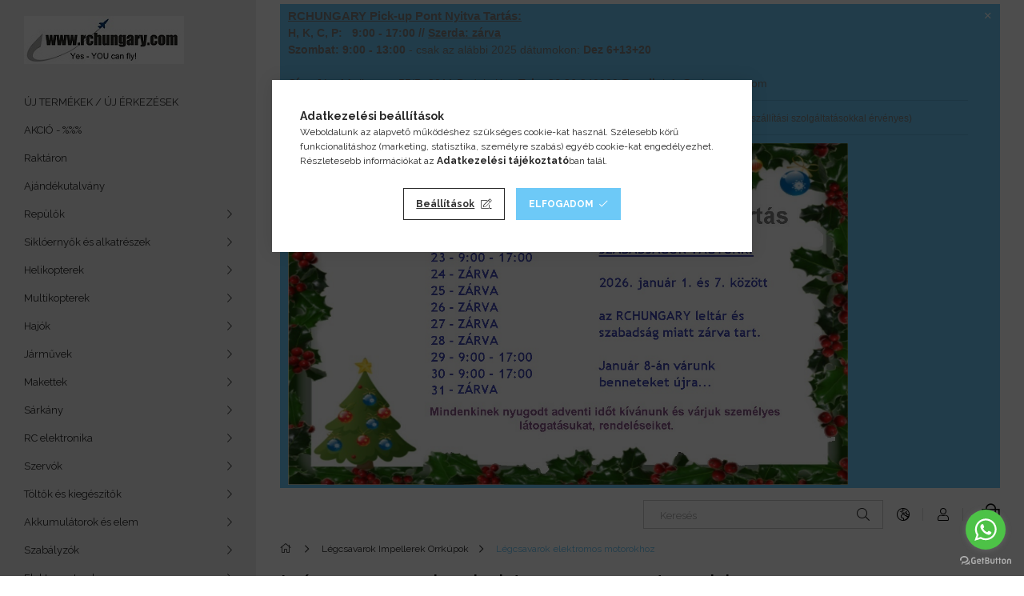

--- FILE ---
content_type: text/html; charset=UTF-8
request_url: https://rchungary.hu/sct/529254/Legcsavarok-elektromos-motorokhoz
body_size: 24602
content:
<!DOCTYPE html>
<html lang="hu">
<head>
    <meta charset="utf-8">
<meta name="description" content="Légcsavarok elektromos motorokhoz, Légcsavarok Impellerek Orrkúpok, RCHUNGARY - RC hobby üzlet & webáruház">
<meta name="robots" content="index, follow">
<meta http-equiv="X-UA-Compatible" content="IE=Edge">
<meta property="og:site_name" content="RCHUNGARY - RC hobby üzlet & webáruház" />
<meta property="og:title" content="Légcsavar - elektromos motorok - RCHUNGARY - RC hobby üzlet ">
<meta property="og:description" content="Légcsavarok elektromos motorokhoz, Légcsavarok Impellerek Orrkúpok, RCHUNGARY - RC hobby üzlet & webáruház">
<meta property="og:type" content="website">
<meta property="og:url" content="https://rchungary.hu/sct/529254/Legcsavarok-elektromos-motorokhoz">
<meta name="google-site-verification" content="cUc-k29OWYZLdQNlUL5DzPe0na3Y2y2Ao_DOLHvzreU">
<meta name="theme-color" content="#69C2FF">
<meta name="msapplication-TileColor" content="#69C2FF">
<meta name="mobile-web-app-capable" content="yes">
<meta name="apple-mobile-web-app-capable" content="yes">
<meta name="MobileOptimized" content="320">
<meta name="HandheldFriendly" content="true">

<title>Légcsavar - elektromos motorok - RCHUNGARY - RC hobby üzlet </title>


<script>
var service_type="shop";
var shop_url_main="https://rchungary.hu";
var actual_lang="hu";
var money_len="0";
var money_thousend=" ";
var money_dec=",";
var shop_id=34121;
var unas_design_url="https:"+"/"+"/"+"rchungary.hu"+"/"+"!common_design"+"/"+"base"+"/"+"001904"+"/";
var unas_design_code='001904';
var unas_base_design_code='1900';
var unas_design_ver=4;
var unas_design_subver=6;
var unas_shop_url='https://rchungary.hu';
var responsive="yes";
var config_plus=new Array();
config_plus['cart_redirect']=1;
config_plus['money_type']='Ft';
config_plus['money_type_display']='Ft';
var lang_text=new Array();

var UNAS = UNAS || {};
UNAS.shop={"base_url":'https://rchungary.hu',"domain":'rchungary.hu',"username":'rchungary.unas.hu',"id":34121,"lang":'hu',"currency_type":'Ft',"currency_code":'HUF',"currency_rate":'1',"currency_length":0,"base_currency_length":0,"canonical_url":'https://rchungary.hu/sct/529254/Legcsavarok-elektromos-motorokhoz'};
UNAS.design={"code":'001904',"page":'cat'};
UNAS.api_auth="f92f46b9d693d6253fc70737cd0d32d6";
UNAS.customer={"email":'',"id":0,"group_id":0,"without_registration":0};
UNAS.shop["category_id"]="529254";
UNAS.shop["only_private_customer_can_purchase"] = false;
 

UNAS.text = {
    "button_overlay_close": `Bezár`,
    "popup_window": `Felugró ablak`,
    "list": `lista`,
    "updating_in_progress": `frissítés folyamatban`,
    "updated": `frissítve`,
    "is_opened": `megnyitva`,
    "is_closed": `bezárva`,
    "deleted": `törölve`,
    "consent_granted": `hozzájárulás megadva`,
    "consent_rejected": `hozzájárulás elutasítva`,
    "field_is_incorrect": `mező hibás`,
    "error_title": `Hiba!`,
    "product_variants": `termék változatok`,
    "product_added_to_cart": `A termék a kosárba került`,
    "product_added_to_cart_with_qty_problem": `A termékből csak [qty_added_to_cart] [qty_unit] került kosárba`,
    "product_removed_from_cart": `A termék törölve a kosárból`,
    "reg_title_name": `Név`,
    "reg_title_company_name": `Cégnév`,
    "number_of_items_in_cart": `Kosárban lévő tételek száma`,
    "cart_is_empty": `A kosár üres`,
    "cart_updated": `A kosár frissült`
};


UNAS.text["delete_from_compare"]= `Törlés összehasonlításból`;
UNAS.text["comparison"]= `Összehasonlítás`;

UNAS.text["delete_from_favourites"]= `Törlés a kedvencek közül`;
UNAS.text["add_to_favourites"]= `Kedvencekhez`;






window.lazySizesConfig=window.lazySizesConfig || {};
window.lazySizesConfig.loadMode=1;
window.lazySizesConfig.loadHidden=false;

window.dataLayer = window.dataLayer || [];
function gtag(){dataLayer.push(arguments)};
gtag('js', new Date());
</script>

<script src="https://rchungary.hu/!common_packages/jquery/jquery-3.2.1.js?mod_time=1759314983"></script>
<script src="https://rchungary.hu/!common_packages/jquery/plugins/migrate/migrate.js?mod_time=1759314984"></script>
<script src="https://rchungary.hu/!common_packages/jquery/plugins/tools/overlay/overlay.js?mod_time=1759314984"></script>
<script src="https://rchungary.hu/!common_packages/jquery/plugins/tools/toolbox/toolbox.expose.js?mod_time=1759314984"></script>
<script src="https://rchungary.hu/!common_packages/jquery/plugins/lazysizes/lazysizes.min.js?mod_time=1759314984"></script>
<script src="https://rchungary.hu/!common_packages/jquery/own/shop_common/exploded/common.js?mod_time=1764831093"></script>
<script src="https://rchungary.hu/!common_packages/jquery/own/shop_common/exploded/common_overlay.js?mod_time=1759314983"></script>
<script src="https://rchungary.hu/!common_packages/jquery/own/shop_common/exploded/common_shop_popup.js?mod_time=1759314983"></script>
<script src="https://rchungary.hu/!common_packages/jquery/own/shop_common/exploded/page_product_list.js?mod_time=1759314983"></script>
<script src="https://rchungary.hu/!common_packages/jquery/own/shop_common/exploded/function_favourites.js?mod_time=1759314983"></script>
<script src="https://rchungary.hu/!common_packages/jquery/own/shop_common/exploded/function_compare.js?mod_time=1759314983"></script>
<script src="https://rchungary.hu/!common_packages/jquery/own/shop_common/exploded/function_product_print.js?mod_time=1759314983"></script>
<script src="https://rchungary.hu/!common_packages/jquery/own/shop_common/exploded/function_param_filter.js?mod_time=1764233415"></script>
<script src="https://rchungary.hu/!common_packages/jquery/plugins/hoverintent/hoverintent.js?mod_time=1759314984"></script>
<script src="https://rchungary.hu/!common_packages/jquery/own/shop_tooltip/shop_tooltip.js?mod_time=1759314983"></script>
<script src="https://rchungary.hu/!common_packages/jquery/plugins/artfade/artfade.js?mod_time=1759314983"></script>
<script src="https://rchungary.hu/!common_design/base/001900/main.js?mod_time=1759314986"></script>
<script src="https://rchungary.hu/!common_packages/jquery/plugins/perfectscrollbar/perfect-scrollbar-1.4.0/perfect-scrollbar.min.js?mod_time=1759314984"></script>
<script src="https://rchungary.hu/!common_packages/jquery/plugins/swiper/swiper-bundle.min.js?mod_time=1759314984"></script>
<script src="https://rchungary.hu/!common_packages/jquery/plugins/toastr/toastr.min.js?mod_time=1759314984"></script>
<script src="https://rchungary.hu/!common_packages/jquery/plugins/tippy/popper-2.4.4.min.js?mod_time=1759314984"></script>
<script src="https://rchungary.hu/!common_packages/jquery/plugins/tippy/tippy-bundle.umd.min.js?mod_time=1759314984"></script>

<link href="https://rchungary.hu/temp/shop_34121_c5845eed149a21b4966c52401bf1cc5b.css?mod_time=1766966527" rel="stylesheet" type="text/css">

<link href="https://rchungary.hu/sct/529254/Legcsavarok-elektromos-motorokhoz" rel="canonical">
<link href="https://rchungary.hu/shop_ordered/34121/design_pic/favicon.ico" rel="shortcut icon">
<script>
        var google_consent=1;
    
        gtag('consent', 'default', {
           'ad_storage': 'denied',
           'ad_user_data': 'denied',
           'ad_personalization': 'denied',
           'analytics_storage': 'denied',
           'functionality_storage': 'denied',
           'personalization_storage': 'denied',
           'security_storage': 'granted'
        });

    
        gtag('consent', 'update', {
           'ad_storage': 'denied',
           'ad_user_data': 'denied',
           'ad_personalization': 'denied',
           'analytics_storage': 'denied',
           'functionality_storage': 'denied',
           'personalization_storage': 'denied',
           'security_storage': 'granted'
        });

        </script>
    
    <script>
    var facebook_pixel=1;
    /* <![CDATA[ */
        !function(f,b,e,v,n,t,s){if(f.fbq)return;n=f.fbq=function(){n.callMethod?
            n.callMethod.apply(n,arguments):n.queue.push(arguments)};if(!f._fbq)f._fbq=n;
            n.push=n;n.loaded=!0;n.version='2.0';n.queue=[];t=b.createElement(e);t.async=!0;
            t.src=v;s=b.getElementsByTagName(e)[0];s.parentNode.insertBefore(t,s)}(window,
                document,'script','//connect.facebook.net/en_US/fbevents.js');

        fbq('init', 'Rchungary');
                fbq('track', 'PageView', {}, {eventID:'PageView.aVJeErXxHMmOwfObSiF8XQAALSs'});
        
        $(document).ready(function() {
            $(document).on("addToCart", function(event, product_array){
                facebook_event('AddToCart',{
					content_name: product_array.name,
					content_category: product_array.category,
					content_ids: [product_array.sku],
					contents: [{'id': product_array.sku, 'quantity': product_array.qty}],
					content_type: 'product',
					value: product_array.price,
					currency: 'HUF'
				}, {eventID:'AddToCart.' + product_array.event_id});
            });

            $(document).on("addToFavourites", function(event, product_array){
                facebook_event('AddToWishlist', {
                    content_ids: [product_array.sku],
                    content_type: 'product'
                }, {eventID:'AddToFavourites.' + product_array.event_id});
            });
        });

    /* ]]> */
    </script>

    <meta content="width=device-width, initial-scale=1.0" name="viewport">
	<link rel="preload" href="https://rchungary.hu/!common_design/own/fonts/1800/customicons/custom-icons.woff2" as="font" type="font/woff2" crossorigin>
    <link rel="preconnect" href="https://fonts.gstatic.com">
    <link rel="preload" href="https://fonts.googleapis.com/css2?family=Raleway:wght@400;700&display=swap" as="style">
    <link rel="stylesheet" href="https://fonts.googleapis.com/css2?family=Raleway:wght@400;700&display=swap" media="print" onload="this.media='all'">
    <noscript>
        <link rel="stylesheet" href="https://fonts.googleapis.com/css2?family=Raleway:wght@400;700&display=swap">
    </noscript>

    
    
    
    
    
    

    
    
    
    
    
    
    


                    <style>
.start_brand_slider-1{width:298px;}
.start_brand_slider-2{width:192px;}
.start_brand_slider-3{width:291px;}
.start_brand_slider-4{width:200px;}
.start_brand_slider-5{width:216px;}
.start_brand_slider-6{width:150px;}
.start_brand_slider-7{width:172px;}
.start_brand_slider-8{width:300px;}
.start_brand_slider-9{width:448px;}
.start_brand_slider-10{width:375px;}
.start_brand_slider-11{width:210px;}
.start_brand_slider-12{width:134px;}
.start_brand_slider-13{width:387px;}
.start_brand_slider-14{width:181px;}
.start_brand_slider-15{width:342px;}
.start_brand_slider-16{width:240px;}
.start_brand_slider-17{width:213px;}
.start_brand_slider-18{width:300px;}
.start_brand_slider-19{width:226px;}
.start_brand_slider-20{width:330px;}
.start_brand_slider-21{width:250px;}
.start_brand_slider-22{width:225px;}
.start_brand_slider-23{width:195px;}
.start_brand_slider-24{width:200px;}
.start_brand_slider-25{width:309px;}
.start_brand_slider-26{width:160px;}
.start_brand_slider-27{width:181px;}
.start_brand_slider-28{width:175px;}
.start_brand_slider-29{width:239px;}
.start_brand_slider-30{width:300px;}
.start_brand_slider-31{width:219px;}
.start_brand_slider-32{width:260px;}
.start_brand_slider-33{width:253px;}
.start_brand_slider-34{width:160px;}
.start_brand_slider-35{width:400px;}
.start_brand_slider-36{width:181px;}
.start_brand_slider-37{width:260px;}
.start_brand_slider-38{width:300px;}
.start_brand_slider-39{width:353px;}
.start_brand_slider-40{width:299px;}
.start_brand_slider-41{width:173px;}
.start_brand_slider-42{width:210px;}
.start_brand_slider-43{width:270px;}
.start_brand_slider-44{width:277px;}
.start_brand_slider-45{width:399px;}
.start_brand_slider-46{width:234px;}
.start_brand_slider-47{width:196px;}
.start_brand_slider-48{width:254px;}
#swiper-container--start_brand_slider{
min-height:171px;
}
</style>

    
    
    
    
    
    
</head>






<body class='design_ver4 design_subver1 design_subver2 design_subver3 design_subver4 design_subver5 design_subver6' id="ud_shop_cat">
<div id="image_to_cart" style="display:none; position:absolute; z-index:100000;"></div>
<div class="overlay_common overlay_warning" id="overlay_cart_add"></div>
<script>$(document).ready(function(){ overlay_init("cart_add",{"onBeforeLoad":false}); });</script>
<div class="overlay_common overlay_dialog" id="overlay_save_filter"></div>
<script>$(document).ready(function(){ overlay_init("save_filter",{"closeOnEsc":true,"closeOnClick":true}); });</script>
<div id="overlay_login_outer"></div>	
	<script>
	$(document).ready(function(){
	    var login_redir_init="";

		$("#overlay_login_outer").overlay({
			onBeforeLoad: function() {
                var login_redir_temp=login_redir_init;
                if (login_redir_act!="") {
                    login_redir_temp=login_redir_act;
                    login_redir_act="";
                }

									$.ajax({
						type: "GET",
						async: true,
						url: "https://rchungary.hu/shop_ajax/ajax_popup_login.php",
						data: {
							shop_id:"34121",
							lang_master:"hu",
                            login_redir:login_redir_temp,
							explicit:"ok",
							get_ajax:"1"
						},
						success: function(data){
							$("#overlay_login_outer").html(data);
							if (unas_design_ver >= 5) $("#overlay_login_outer").modal('show');
							$('#overlay_login1 input[name=shop_pass_login]').keypress(function(e) {
								var code = e.keyCode ? e.keyCode : e.which;
								if(code.toString() == 13) {		
									document.form_login_overlay.submit();		
								}	
							});	
						}
					});
								},
			top: 50,
			mask: {
	color: "#000000",
	loadSpeed: 200,
	maskId: "exposeMaskOverlay",
	opacity: 0.7
},
			closeOnClick: (config_plus['overlay_close_on_click_forced'] === 1),
			onClose: function(event, overlayIndex) {
				$("#login_redir").val("");
			},
			load: false
		});
		
			});
	function overlay_login() {
		$(document).ready(function(){
			$("#overlay_login_outer").overlay().load();
		});
	}
	function overlay_login_remind() {
        if (unas_design_ver >= 5) {
            $("#overlay_remind").overlay().load();
        } else {
            $(document).ready(function () {
                $("#overlay_login_outer").overlay().close();
                setTimeout('$("#overlay_remind").overlay().load();', 250);
            });
        }
	}

    var login_redir_act="";
    function overlay_login_redir(redir) {
        login_redir_act=redir;
        $("#overlay_login_outer").overlay().load();
    }
	</script>  
	<div class="overlay_common overlay_info" id="overlay_remind"></div>
<script>$(document).ready(function(){ overlay_init("remind",[]); });</script>

	<script>
    	function overlay_login_error_remind() {
		$(document).ready(function(){
			load_login=0;
			$("#overlay_error").overlay().close();
			setTimeout('$("#overlay_remind").overlay().load();', 250);	
		});
	}
	</script>  
	<div class="overlay_common overlay_info" id="overlay_newsletter"></div>
<script>$(document).ready(function(){ overlay_init("newsletter",[]); });</script>

<script>
function overlay_newsletter() {
    $(document).ready(function(){
        $("#overlay_newsletter").overlay().load();
    });
}
</script>
<div class="overlay_common overlay_error" id="overlay_script"></div>
<script>$(document).ready(function(){ overlay_init("script",[]); });</script>
    <script>
    $(document).ready(function() {
        $.ajax({
            type: "GET",
            url: "https://rchungary.hu/shop_ajax/ajax_stat.php",
            data: {master_shop_id:"34121",get_ajax:"1"}
        });
    });
    </script>
    

<div id="container" class="page_shop_cat_529254 position-relative d-flex filter-in-subcategory-disabled">
    <div class="col-fix-custom-1 side-dropdown" data-content-for=".side-btn, .filter-btn" data-content-direction="left">
        <section class="main-left">
            <div class="main-left__inner h-100">
                <button class="main-left__close-btn btn-close d-xl-none" data-btn-for=".side-dropdown" type="button" aria-label="Bezár"></button>
                <div class="main-left__content d-flex flex-column">
                    <header class="main-left__header">
                        


        <div id="header_logo_img1" class="js-element logo d-none d-xl-block mb-5 px-5" data-element-name="header_logo">
                                    <a href="https://rchungary.hu/">                <picture>
                    <source srcset="                                    https://rchungary.hu/!common_design/custom/rchungary.unas.hu/element/layout_hu_header_logo-260x60_1_default.jpg?time=1703650307 200w                                    "
                            sizes=" 200px"
                    >
                    <img src="https://rchungary.hu/!common_design/custom/rchungary.unas.hu/element/layout_hu_header_logo-260x60_1_default.jpg?time=1703650307"
                         alt="RCHUNGARY - kezdőlap - MAGYAR"
                    >
                </picture>
                </a>                        </div>
    
                    </header>
                    <div class="box_container main-menus has-toggle-button">
                        <div class="box">
                            <div id="main-menus-content" class="box__content main-menus__content js-main-menus-content has-maxheight is-active">
                                    <ul class="cat-menus level-0" data-level="cat-level-0">
                                <li class='cat-menu is-spec-item js-cat-menu-new' data-id="new">
            <span class="cat-menu__name" >
                <a class='cat-menu__link' href='https://rchungary.hu/shop_artspec.php?artspec=2' >                    ÚJ TERMÉKEK / ÚJ ÉRKEZÉSEK                    </a>            </span>
                            </li>
                                <li class='cat-menu is-spec-item js-cat-menu-akcio' data-id="akcio">
            <span class="cat-menu__name" >
                <a class='cat-menu__link' href='https://rchungary.hu/shop_artspec.php?artspec=1' >                    AKCIÓ - %%%                    </a>            </span>
                            </li>
                                <li class='cat-menu is-spec-item js-cat-menu-stock' data-id="stock">
            <span class="cat-menu__name" >
                <a class='cat-menu__link' href='https://rchungary.hu/shop_artspec.php?artspec=9' >                    Raktáron                    </a>            </span>
                            </li>
                                <li class='cat-menu js-cat-menu-195833' data-id="195833">
            <span class="cat-menu__name" >
                <a class='cat-menu__link' href='https://rchungary.hu/spl/195833/Ajandekutalvany' >                    Ajándékutalvány                    </a>            </span>
                            </li>
                                <li class='cat-menu has-child js-cat-menu-497918' data-id="497918">
            <span class="cat-menu__name" onclick="catSubLoad('497918','https://rchungary.hu/shop_ajax/ajax_box_cat.php?get_ajax=1&type=layout&change_lang=hu&level=1&key=497918&box_var_name=shop_cat&box_var_layout_cache=1&box_var_expand_cache=yes&box_var_layout_level0=0&box_var_layout=1&box_var_ajax=1&box_var_section=content&box_var_highlight=yes&box_var_type=expand&box_var_div=no');">
                                    Repülők                                </span>
                            </li>
                                <li class='cat-menu has-child js-cat-menu-488406' data-id="488406">
            <span class="cat-menu__name" onclick="catSubLoad('488406','https://rchungary.hu/shop_ajax/ajax_box_cat.php?get_ajax=1&type=layout&change_lang=hu&level=1&key=488406&box_var_name=shop_cat&box_var_layout_cache=1&box_var_expand_cache=yes&box_var_layout_level0=0&box_var_layout=1&box_var_ajax=1&box_var_section=content&box_var_highlight=yes&box_var_type=expand&box_var_div=no');">
                                    Siklóernyők és alkatrészek                                </span>
                            </li>
                                <li class='cat-menu has-child js-cat-menu-494968' data-id="494968">
            <span class="cat-menu__name" onclick="catSubLoad('494968','https://rchungary.hu/shop_ajax/ajax_box_cat.php?get_ajax=1&type=layout&change_lang=hu&level=1&key=494968&box_var_name=shop_cat&box_var_layout_cache=1&box_var_expand_cache=yes&box_var_layout_level0=0&box_var_layout=1&box_var_ajax=1&box_var_section=content&box_var_highlight=yes&box_var_type=expand&box_var_div=no');">
                                    Helikopterek                                </span>
                            </li>
                                <li class='cat-menu has-child js-cat-menu-610780' data-id="610780">
            <span class="cat-menu__name" onclick="catSubLoad('610780','https://rchungary.hu/shop_ajax/ajax_box_cat.php?get_ajax=1&type=layout&change_lang=hu&level=1&key=610780&box_var_name=shop_cat&box_var_layout_cache=1&box_var_expand_cache=yes&box_var_layout_level0=0&box_var_layout=1&box_var_ajax=1&box_var_section=content&box_var_highlight=yes&box_var_type=expand&box_var_div=no');">
                                    Multikopterek                                </span>
                            </li>
                                <li class='cat-menu has-child js-cat-menu-457768' data-id="457768">
            <span class="cat-menu__name" onclick="catSubLoad('457768','https://rchungary.hu/shop_ajax/ajax_box_cat.php?get_ajax=1&type=layout&change_lang=hu&level=1&key=457768&box_var_name=shop_cat&box_var_layout_cache=1&box_var_expand_cache=yes&box_var_layout_level0=0&box_var_layout=1&box_var_ajax=1&box_var_section=content&box_var_highlight=yes&box_var_type=expand&box_var_div=no');">
                                    Hajók                                </span>
                            </li>
                                <li class='cat-menu has-child js-cat-menu-878883' data-id="878883">
            <span class="cat-menu__name" onclick="catSubLoad('878883','https://rchungary.hu/shop_ajax/ajax_box_cat.php?get_ajax=1&type=layout&change_lang=hu&level=1&key=878883&box_var_name=shop_cat&box_var_layout_cache=1&box_var_expand_cache=yes&box_var_layout_level0=0&box_var_layout=1&box_var_ajax=1&box_var_section=content&box_var_highlight=yes&box_var_type=expand&box_var_div=no');">
                                    Járművek                                </span>
                            </li>
                                <li class='cat-menu has-child js-cat-menu-663463' data-id="663463">
            <span class="cat-menu__name" onclick="catSubLoad('663463','https://rchungary.hu/shop_ajax/ajax_box_cat.php?get_ajax=1&type=layout&change_lang=hu&level=1&key=663463&box_var_name=shop_cat&box_var_layout_cache=1&box_var_expand_cache=yes&box_var_layout_level0=0&box_var_layout=1&box_var_ajax=1&box_var_section=content&box_var_highlight=yes&box_var_type=expand&box_var_div=no');">
                                    Makettek                                </span>
                            </li>
                                <li class='cat-menu has-child js-cat-menu-779194' data-id="779194">
            <span class="cat-menu__name" onclick="catSubLoad('779194','https://rchungary.hu/shop_ajax/ajax_box_cat.php?get_ajax=1&type=layout&change_lang=hu&level=1&key=779194&box_var_name=shop_cat&box_var_layout_cache=1&box_var_expand_cache=yes&box_var_layout_level0=0&box_var_layout=1&box_var_ajax=1&box_var_section=content&box_var_highlight=yes&box_var_type=expand&box_var_div=no');">
                                    Sárkány                                </span>
                            </li>
                                <li class='cat-menu has-child js-cat-menu-559146' data-id="559146">
            <span class="cat-menu__name" onclick="catSubLoad('559146','https://rchungary.hu/shop_ajax/ajax_box_cat.php?get_ajax=1&type=layout&change_lang=hu&level=1&key=559146&box_var_name=shop_cat&box_var_layout_cache=1&box_var_expand_cache=yes&box_var_layout_level0=0&box_var_layout=1&box_var_ajax=1&box_var_section=content&box_var_highlight=yes&box_var_type=expand&box_var_div=no');">
                                    RC elektronika                                </span>
                            </li>
                                <li class='cat-menu has-child js-cat-menu-380282' data-id="380282">
            <span class="cat-menu__name" onclick="catSubLoad('380282','https://rchungary.hu/shop_ajax/ajax_box_cat.php?get_ajax=1&type=layout&change_lang=hu&level=1&key=380282&box_var_name=shop_cat&box_var_layout_cache=1&box_var_expand_cache=yes&box_var_layout_level0=0&box_var_layout=1&box_var_ajax=1&box_var_section=content&box_var_highlight=yes&box_var_type=expand&box_var_div=no');">
                                    Szervók                                </span>
                            </li>
                                <li class='cat-menu has-child js-cat-menu-702350' data-id="702350">
            <span class="cat-menu__name" onclick="catSubLoad('702350','https://rchungary.hu/shop_ajax/ajax_box_cat.php?get_ajax=1&type=layout&change_lang=hu&level=1&key=702350&box_var_name=shop_cat&box_var_layout_cache=1&box_var_expand_cache=yes&box_var_layout_level0=0&box_var_layout=1&box_var_ajax=1&box_var_section=content&box_var_highlight=yes&box_var_type=expand&box_var_div=no');">
                                    Töltők és kiegészítők                                </span>
                            </li>
                                <li class='cat-menu has-child js-cat-menu-816509' data-id="816509">
            <span class="cat-menu__name" onclick="catSubLoad('816509','https://rchungary.hu/shop_ajax/ajax_box_cat.php?get_ajax=1&type=layout&change_lang=hu&level=1&key=816509&box_var_name=shop_cat&box_var_layout_cache=1&box_var_expand_cache=yes&box_var_layout_level0=0&box_var_layout=1&box_var_ajax=1&box_var_section=content&box_var_highlight=yes&box_var_type=expand&box_var_div=no');">
                                    Akkumulátorok és elem                                </span>
                            </li>
                                <li class='cat-menu has-child js-cat-menu-207876' data-id="207876">
            <span class="cat-menu__name" onclick="catSubLoad('207876','https://rchungary.hu/shop_ajax/ajax_box_cat.php?get_ajax=1&type=layout&change_lang=hu&level=1&key=207876&box_var_name=shop_cat&box_var_layout_cache=1&box_var_expand_cache=yes&box_var_layout_level0=0&box_var_layout=1&box_var_ajax=1&box_var_section=content&box_var_highlight=yes&box_var_type=expand&box_var_div=no');">
                                    Szabályzók                                </span>
                            </li>
                                <li class='cat-menu has-child js-cat-menu-940855' data-id="940855">
            <span class="cat-menu__name" onclick="catSubLoad('940855','https://rchungary.hu/shop_ajax/ajax_box_cat.php?get_ajax=1&type=layout&change_lang=hu&level=1&key=940855&box_var_name=shop_cat&box_var_layout_cache=1&box_var_expand_cache=yes&box_var_layout_level0=0&box_var_layout=1&box_var_ajax=1&box_var_section=content&box_var_highlight=yes&box_var_type=expand&box_var_div=no');">
                                    Elektromotorok                                </span>
                            </li>
                                <li class='cat-menu has-child js-cat-menu-967822' data-id="967822">
            <span class="cat-menu__name" onclick="catSubLoad('967822','https://rchungary.hu/shop_ajax/ajax_box_cat.php?get_ajax=1&type=layout&change_lang=hu&level=1&key=967822&box_var_name=shop_cat&box_var_layout_cache=1&box_var_expand_cache=yes&box_var_layout_level0=0&box_var_layout=1&box_var_ajax=1&box_var_section=content&box_var_highlight=yes&box_var_type=expand&box_var_div=no');">
                                    Belsőégésű motorok és kiegészítők                                </span>
                            </li>
                                <li class='cat-menu has-child js-cat-menu-984741' data-id="984741">
            <span class="cat-menu__name" onclick="catSubLoad('984741','https://rchungary.hu/shop_ajax/ajax_box_cat.php?get_ajax=1&type=layout&change_lang=hu&level=1&key=984741&box_var_name=shop_cat&box_var_layout_cache=1&box_var_expand_cache=yes&box_var_layout_level0=0&box_var_layout=1&box_var_ajax=1&box_var_section=content&box_var_highlight=yes&box_var_type=expand&box_var_div=no');">
                                    Légcsavarok Impellerek Orrkúpok                                </span>
                            </li>
                                <li class='cat-menu has-child js-cat-menu-163713' data-id="163713">
            <span class="cat-menu__name" onclick="catSubLoad('163713','https://rchungary.hu/shop_ajax/ajax_box_cat.php?get_ajax=1&type=layout&change_lang=hu&level=1&key=163713&box_var_name=shop_cat&box_var_layout_cache=1&box_var_expand_cache=yes&box_var_layout_level0=0&box_var_layout=1&box_var_ajax=1&box_var_section=content&box_var_highlight=yes&box_var_type=expand&box_var_div=no');">
                                    Kábel Dugók Zsugorcsövek és más                                </span>
                            </li>
                                <li class='cat-menu has-child js-cat-menu-678383' data-id="678383">
            <span class="cat-menu__name" onclick="catSubLoad('678383','https://rchungary.hu/shop_ajax/ajax_box_cat.php?get_ajax=1&type=layout&change_lang=hu&level=1&key=678383&box_var_name=shop_cat&box_var_layout_cache=1&box_var_expand_cache=yes&box_var_layout_level0=0&box_var_layout=1&box_var_ajax=1&box_var_section=content&box_var_highlight=yes&box_var_type=expand&box_var_div=no');">
                                    Világítások LED Hangrendszerek                                </span>
                            </li>
                                <li class='cat-menu has-child js-cat-menu-476871' data-id="476871">
            <span class="cat-menu__name" onclick="catSubLoad('476871','https://rchungary.hu/shop_ajax/ajax_box_cat.php?get_ajax=1&type=layout&change_lang=hu&level=1&key=476871&box_var_name=shop_cat&box_var_layout_cache=1&box_var_expand_cache=yes&box_var_layout_level0=0&box_var_layout=1&box_var_ajax=1&box_var_section=content&box_var_highlight=yes&box_var_type=expand&box_var_div=no');">
                                    FPV Video                                </span>
                            </li>
                                <li class='cat-menu has-child js-cat-menu-837854' data-id="837854">
            <span class="cat-menu__name" onclick="catSubLoad('837854','https://rchungary.hu/shop_ajax/ajax_box_cat.php?get_ajax=1&type=layout&change_lang=hu&level=1&key=837854&box_var_name=shop_cat&box_var_layout_cache=1&box_var_expand_cache=yes&box_var_layout_level0=0&box_var_layout=1&box_var_ajax=1&box_var_section=content&box_var_highlight=yes&box_var_type=expand&box_var_div=no');">
                                    Vezérlés alkatrészek                                </span>
                            </li>
                                <li class='cat-menu has-child js-cat-menu-755302' data-id="755302">
            <span class="cat-menu__name" onclick="catSubLoad('755302','https://rchungary.hu/shop_ajax/ajax_box_cat.php?get_ajax=1&type=layout&change_lang=hu&level=1&key=755302&box_var_name=shop_cat&box_var_layout_cache=1&box_var_expand_cache=yes&box_var_layout_level0=0&box_var_layout=1&box_var_ajax=1&box_var_section=content&box_var_highlight=yes&box_var_type=expand&box_var_div=no');">
                                    Kiegészítők                                </span>
                            </li>
                                <li class='cat-menu has-child js-cat-menu-181227' data-id="181227">
            <span class="cat-menu__name" onclick="catSubLoad('181227','https://rchungary.hu/shop_ajax/ajax_box_cat.php?get_ajax=1&type=layout&change_lang=hu&level=1&key=181227&box_var_name=shop_cat&box_var_layout_cache=1&box_var_expand_cache=yes&box_var_layout_level0=0&box_var_layout=1&box_var_ajax=1&box_var_section=content&box_var_highlight=yes&box_var_type=expand&box_var_div=no');">
                                    Futóművek és kerekek                                </span>
                            </li>
                                <li class='cat-menu has-child js-cat-menu-829477' data-id="829477">
            <span class="cat-menu__name" onclick="catSubLoad('829477','https://rchungary.hu/shop_ajax/ajax_box_cat.php?get_ajax=1&type=layout&change_lang=hu&level=1&key=829477&box_var_name=shop_cat&box_var_layout_cache=1&box_var_expand_cache=yes&box_var_layout_level0=0&box_var_layout=1&box_var_ajax=1&box_var_section=content&box_var_highlight=yes&box_var_type=expand&box_var_div=no');">
                                    Építőanyagok                                </span>
                            </li>
                                <li class='cat-menu has-child js-cat-menu-296829' data-id="296829">
            <span class="cat-menu__name" onclick="catSubLoad('296829','https://rchungary.hu/shop_ajax/ajax_box_cat.php?get_ajax=1&type=layout&change_lang=hu&level=1&key=296829&box_var_name=shop_cat&box_var_layout_cache=1&box_var_expand_cache=yes&box_var_layout_level0=0&box_var_layout=1&box_var_ajax=1&box_var_section=content&box_var_highlight=yes&box_var_type=expand&box_var_div=no');">
                                    Bevonó anyagok                                </span>
                            </li>
                                <li class='cat-menu has-child js-cat-menu-321336' data-id="321336">
            <span class="cat-menu__name" onclick="catSubLoad('321336','https://rchungary.hu/shop_ajax/ajax_box_cat.php?get_ajax=1&type=layout&change_lang=hu&level=1&key=321336&box_var_name=shop_cat&box_var_layout_cache=1&box_var_expand_cache=yes&box_var_layout_level0=0&box_var_layout=1&box_var_ajax=1&box_var_section=content&box_var_highlight=yes&box_var_type=expand&box_var_div=no');">
                                    Kötőelemek                                </span>
                            </li>
                                <li class='cat-menu has-child js-cat-menu-108579' data-id="108579">
            <span class="cat-menu__name" onclick="catSubLoad('108579','https://rchungary.hu/shop_ajax/ajax_box_cat.php?get_ajax=1&type=layout&change_lang=hu&level=1&key=108579&box_var_name=shop_cat&box_var_layout_cache=1&box_var_expand_cache=yes&box_var_layout_level0=0&box_var_layout=1&box_var_ajax=1&box_var_section=content&box_var_highlight=yes&box_var_type=expand&box_var_div=no');">
                                    Ragasztók                                </span>
                            </li>
                                <li class='cat-menu js-cat-menu-620889' data-id="620889">
            <span class="cat-menu__name" >
                <a class='cat-menu__link' href='https://rchungary.hu/spl/620889/Tepozarak' >                    Tépőzárak                    </a>            </span>
                            </li>
                                <li class='cat-menu js-cat-menu-878432' data-id="878432">
            <span class="cat-menu__name" >
                <a class='cat-menu__link' href='https://rchungary.hu/spl/878432/Szerszamok' >                    Szerszámok                    </a>            </span>
                            </li>
                                <li class='cat-menu js-cat-menu-119194' data-id="119194">
            <span class="cat-menu__name" >
                <a class='cat-menu__link' href='https://rchungary.hu/spl/119194/Berendezesek' >                    Berendezések                    </a>            </span>
                            </li>
                                <li class='cat-menu has-child js-cat-menu-985186' data-id="985186">
            <span class="cat-menu__name" onclick="catSubLoad('985186','https://rchungary.hu/shop_ajax/ajax_box_cat.php?get_ajax=1&type=layout&change_lang=hu&level=1&key=985186&box_var_name=shop_cat&box_var_layout_cache=1&box_var_expand_cache=yes&box_var_layout_level0=0&box_var_layout=1&box_var_ajax=1&box_var_section=content&box_var_highlight=yes&box_var_type=expand&box_var_div=no');">
                                    Szimulátorok                                </span>
                            </li>
                                <li class='cat-menu has-child js-cat-menu-234232' data-id="234232">
            <span class="cat-menu__name" onclick="catSubLoad('234232','https://rchungary.hu/shop_ajax/ajax_box_cat.php?get_ajax=1&type=layout&change_lang=hu&level=1&key=234232&box_var_name=shop_cat&box_var_layout_cache=1&box_var_expand_cache=yes&box_var_layout_level0=0&box_var_layout=1&box_var_ajax=1&box_var_section=content&box_var_highlight=yes&box_var_type=expand&box_var_div=no');">
                                    Médiák                                </span>
                            </li>
                                <li class='cat-menu has-child js-cat-menu-231140' data-id="231140">
            <span class="cat-menu__name" onclick="catSubLoad('231140','https://rchungary.hu/shop_ajax/ajax_box_cat.php?get_ajax=1&type=layout&change_lang=hu&level=1&key=231140&box_var_name=shop_cat&box_var_layout_cache=1&box_var_expand_cache=yes&box_var_layout_level0=0&box_var_layout=1&box_var_ajax=1&box_var_section=content&box_var_highlight=yes&box_var_type=expand&box_var_div=no');">
                                    Divatáruk                                </span>
                            </li>
                                <li class='cat-menu has-child js-cat-menu-734929' data-id="734929">
            <span class="cat-menu__name" onclick="catSubLoad('734929','https://rchungary.hu/shop_ajax/ajax_box_cat.php?get_ajax=1&type=layout&change_lang=hu&level=1&key=734929&box_var_name=shop_cat&box_var_layout_cache=1&box_var_expand_cache=yes&box_var_layout_level0=0&box_var_layout=1&box_var_ajax=1&box_var_section=content&box_var_highlight=yes&box_var_type=expand&box_var_div=no');">
                                     Játékok                                </span>
                            </li>
                                <li class='cat-menu has-child js-cat-menu-442096' data-id="442096">
            <span class="cat-menu__name" onclick="catSubLoad('442096','https://rchungary.hu/shop_ajax/ajax_box_cat.php?get_ajax=1&type=layout&change_lang=hu&level=1&key=442096&box_var_name=shop_cat&box_var_layout_cache=1&box_var_expand_cache=yes&box_var_layout_level0=0&box_var_layout=1&box_var_ajax=1&box_var_section=content&box_var_highlight=yes&box_var_type=expand&box_var_div=no');">
                                    Gyűjtők Termékei                                </span>
                            </li>
            </ul>
    <script>
        function catSubLoad($id,$ajaxUrl){
            let catMenuEl = $('.cat-menu[data-id="'+$id+'"]');

            $.ajax({
                type: 'GET',
                url: $ajaxUrl,
                beforeSend: function(){
                    catMenuEl.addClass('ajax-loading');
                    setTimeout(function (){
                        if (!catMenuEl.hasClass('ajax-loaded')) {
                            catMenuEl.addClass('ajax-loader');
                        }
                    }, 500);
                },
                success:function(data){
                    catMenuEl.append(data);
                    catItemMarking();
                    $(".cat-menu__name:not(.is-processed)").each(CatPicHover);
                    $("> .cat-menu__name", catMenuEl).attr('onclick','catOpen($(this));').trigger('click');
                    catMenuEl.removeClass('ajax-loading ajax-loader').addClass('ajax-loaded');
                }
            });
        }
        function catBack($this) {
            var thisBackBtn = $this;
            var thisCatLevel = thisBackBtn.closest('[data-level]').data('level');
            /** remove opened class from children */
            thisBackBtn.closest('.js-sublist').find('.cat-menu.is-opened').removeClass('is-opened');
            /** remove opened class from parent */
            if (window.matchMedia('(max-width: 992px)').matches) {
                setTimeout(function() {
                    thisBackBtn.closest('.cat-menu.is-opened').removeClass('is-opened');
                }, 400);
            } else {
                thisBackBtn.closest('.cat-menu.is-opened').removeClass('is-opened');
            }
            $('html').removeClass(thisCatLevel +'-is-opened');
        }
        function catOpen($this) {
            var thisCatMenu = $this.parent();
            psInit(thisCatMenu.find('.js-sublist-inner').first());
            var thisMainMenusContent = $('.js-main-menus-content');
            var thisCatMenuList = thisCatMenu.closest('[data-level]');
            var thisCatLevel = thisCatMenuList.data('level');

            if (thisCatLevel === "cat-level-0") {
                /*remove is-opened class form the rest menus (cat+plus)*/
                thisMainMenusContent.find('.is-opened').not(thisCatMenu).removeClass('is-opened');
            } else {
                /*remove is-opened class form the siblings cat menus */
                thisCatMenuList.find('.is-opened').not(thisCatMenu).removeClass('is-opened');
            }

            if (thisCatMenu.hasClass('is-opened')) {
                thisCatMenu.removeClass('is-opened');
                $('html').removeClass(thisCatLevel +'-is-opened');
            } else {
                thisCatMenu.addClass('is-opened');
                $('html').addClass(thisCatLevel +'-is-opened');
            }
        }
        function catsClose() {
            handleCloseDropdowns();
            handleCloseMenus();
        }
        function CatPicHover() {
            var catItem = $(this); /*span.cat-menu__name*/
            var parentCatPic = catItem.closest(".js-sublist").find(".js-parent-img-wrapper").first().find(".js-parent-img");
            var childSublist = catItem.siblings('.js-sublist');
            var parentCatPicSrc = parentCatPic.attr("data-src-orig");
            var parentCatPicSrcSet = parentCatPic.attr("data-srcset-orig");
            if (parentCatPicSrcSet === undefined) parentCatPicSrcSet="";

            var catItems = catItem.closest(".cat-menus");

            catItem.on('mouseenter', function() {
                if (!isTouchDevice) {
                    var currentAltPicSrcSet = $(this).data("retina-img-url");
                    parentCatPic.attr("src", $(this).data("img-url"));
                    if (currentAltPicSrcSet == undefined) currentAltPicSrcSet = "";
                    parentCatPic.attr("srcset", currentAltPicSrcSet);
                }
            });

            catItems.on('mouseleave', function() {
                if (!isTouchDevice) {
                    parentCatPic.attr("src", parentCatPicSrc);
                    parentCatPic.attr("srcset", parentCatPicSrcSet);
                }
            });

            childSublist.on('mouseenter', function() {
                if (!isTouchDevice) {
                    parentCatPic.attr("src", parentCatPicSrc);
                    parentCatPic.attr("srcset", parentCatPicSrcSet);
                }
            });

            catItem.on('click', function() {
                if (!isTouchDevice) {
                    if ($(this).parent().hasClass('has-child')) {
                        parentCatPic.attr("src", parentCatPicSrc);
                        parentCatPic.attr("srcset", parentCatPicSrcSet);
                    }
                }
            });
            catItem.addClass('is-processed');

        }
        $(document).ready(function () {
            var cats = $(".cat-menu__name:not(.is-processed)");
            cats.each(CatPicHover);
        });
    </script>

	<ul class="plus-menus" data-level="menu-level-0">
					<li class="plus-menu" data-id="130252">
			<span class="plus-menu__name">
			<a class="plus-menu__link" href="https://rchungary.hu/spg/130252/Partnereink">				Partnereink
			</a>			</span>

					</li>
					<li class="plus-menu" data-id="566250">
			<span class="plus-menu__name">
			<a class="plus-menu__link" href="https://rchungary.hu/spg/566250/Rolunk">				Rólunk
			</a>			</span>

					</li>
					<li class="plus-menu" data-id="851615">
			<span class="plus-menu__name">
			<a class="plus-menu__link" href="https://rchungary.hu/spg/851615/EU-akkumulatorokra-vonatkozo-informaciok">				EU akkumulátorokra vonatkozó információk
			</a>			</span>

					</li>
		</ul>
	<script>
		$(document).ready(function () {
			$('.plus-menu.has-child > .plus-menu__name').click(function () {
				var thisPlusMenu = $(this).parent();
                psInit(thisPlusMenu.find('.js-sublist-inner').first());
				var thisMainMenusContent = $('.js-main-menus-content');
				var thisPlusMenuList = thisPlusMenu.closest('[data-level]');
				var thisMenuLevel = thisPlusMenuList.data('level');

				if (thisMenuLevel === "menu-level-0") {
					/*remove is-opened class form the rest menus (cat+plus)*/
					thisMainMenusContent.find('.has-child.is-opened').not(thisPlusMenu).removeClass('is-opened');
				} else {
					/*remove is-opened class form the siblings plus menus */
					thisPlusMenuList.find('.has-child.is-opened').not(thisPlusMenu).removeClass('is-opened');
				}

				if (thisPlusMenu.hasClass('is-opened')) {
					thisPlusMenu.removeClass('is-opened');
                    $('html').removeClass(thisMenuLevel +'-is-opened');
				} else {
					thisPlusMenu.addClass('is-opened');
                    $('html').addClass(thisMenuLevel +'-is-opened');
				}
			});

			$('.js-menu-back-btn').click(function () {
				var thisBackBtn = $(this);
                var thisMenuLevel = thisBackBtn.closest('[data-level]').data('level');

                /** remove opened class from children */
                thisBackBtn.closest('.js-sublist').find('.plus-menu.is-opened').removeClass('is-opened');
                /** remove opened class from parent */
                if (window.matchMedia('(max-width: 992px)').matches) {
                    setTimeout(function() {
                        thisBackBtn.closest('.plus-menu.is-opened').removeClass('is-opened');
                    }, 400);
                } else {
                    thisBackBtn.closest('.plus-menu.is-opened').removeClass('is-opened');
                }
                $('html').removeClass(thisMenuLevel +'-is-opened');
			});
		});
	</script>



                                                                <button aria-controls="main-menus-content" class="main-menus__btn btn btn-square--sm js-main-menus-btn is-active" aria-label="Kevesebb" aria-expanded="true" type="button"></button>
                                <script>
                                    $('.js-main-menus-btn').on('click', function (){
                                        let $thisBtn = $(this);
                                        let $thisContent = $('.js-main-menus-content');
                                        $thisBtn.toggleClass('is-active').attr('aria-label', (_, attr) => attr == 'Több' ? 'Kevesebb' : 'Több').attr('aria-expanded', (_, attr) => attr == 'false' ? 'true' : 'false');
                                        $thisContent.toggleClass('is-active');
                                        psElements['.main-left__inner'].update();
                                    });
                                </script>
                                                            </div>
                        </div>
                    </div>

                    <div id='box_container_home_banner4_1' class='box_container_1'>
                    <div class="box">
                        <h4 class="box__title">RCHUNGARY @ Social Media</h4>
                        <div class="box__content js-box-content"><div id='box_banner_19972' class='box_content'><div class='box_txt text_normal'><p><a title="Facebook - RCHUNGARY" href="https://www.facebook.com/Rchungary" target="_blank" rel="noopener"><img alt="" src="[data-uri]" /></a><a title="YouTube - RCHUNGARYTV" href="https://www.youtube.com/user/rchungarytv" target="_blank" rel="noopener"><img alt="" src="[data-uri]" /></a></p></div></div></div>
                    </div>
                    </div><div id='box_container_shop_top' class='box_container_2'>
                    <div class="box">
                        <h4 class="box__title">TOP termékek</h4>
                        <div class="box__content js-box-content"><div id='box_top_content' class='box_content box_top_content'><div class='box_content_ajax' data-min-length='5'></div><script>
	$.ajax({
		type: "GET",
		async: true,
		url: "https://rchungary.hu/shop_ajax/ajax_box_top.php",
		data: {
			box_id:"",
			unas_page:"0",
			cat_endid:"529254",
			get_ajax:1,
			shop_id:"34121",
			lang_master:"hu"
		},
		success: function(result){
			$("#box_top_content").html(result);
		}
	});
</script>
</div></div>
                    </div>
                    </div>

                    


    <div class="js-element sidebar_contact box_container mt-auto" data-element-name="sidebar_contact">
                <h4 class="element__title box__title">Elérhetőség</h4>
                <div class="element__content box__content">
                                <style>
                .sidebar_contact .slide-1 a::before {
                    content: '\f3c5';
                }
            </style>
                        <div class="element__html slide-1"><p><span style="color: #0000ff; font-size: 18px;"><img src="https://rchungary.hu/shop_ordered/34121/pic/logo6167627_md.png" width="200" height="65" alt="" /></span></p>
<p><span style="color: #0000ff; font-size: 18px;">     PICKUP POINT</span></p>
<p>Cég: S&K Ideas Kft.<br />Utca: József Attila utca 55/B<br />Irányítószám: 2011<br />Város: Budakalasz<br />Ország: Magyarország</p>
<p>&nbsp;</p></div>
                                <style>
                .sidebar_contact .slide-2 a::before {
                    content: '\f095';
                }
            </style>
                        <div class="element__html slide-2"><p><a href="tel://+3626340009">+36-26-340009</a></p></div>
                                <style>
                .sidebar_contact .slide-3 a::before {
                    content: '\f0e0';
                }
            </style>
                        <div class="element__html slide-3"><p><a href="mailto:info@rchungary.com">info@rchungary.com</a></p></div>
                </div>
    </div>


                                        
                    
                    
                </div>
            </div>
        </section>
    </div>
    <main class="col-rest-custom-1">
        <section class="main-right filter-normal-not-exists">
            


    <div class="js-element notification-bar js-notif" data-element-name="header_text_section_1">
        <div class="header_text_section_1 ">
                            <p><span style="text-decoration: underline; color: #808080; font-size: 15px; font-family: 'trebuchet ms', geneva, sans-serif;"><strong>RCHUNGARY Pick-up Pont Nyitva Tartás:</strong></span><br /><span style="font-family: 'trebuchet ms', geneva, sans-serif;"><strong><span style="color: #808080;">H, K, C, P:   9:00 - 17:00 // <span style="text-decoration: underline;">Szerda: <span style="color: #808080; font-family: 'trebuchet ms', geneva, sans-serif; text-decoration: underline;">zárva</span></span></span></strong></span><br /><span style="color: #808080; font-family: 'trebuchet ms', geneva, sans-serif;"><strong>Szombat:</strong> <span style="font-family: 'trebuchet ms', geneva, sans-serif;"><strong><span style="color: #808080;">9:00 - 13:00</span></strong></span> - csak az alábbi 2025 dátumokon: <span style="font-family: 'trebuchet ms', geneva, sans-serif;"><span style="color: #808080;"><span style="font-size: 14px;"><strong>Dez 6+13+20</strong></span></span></span><strong><br /><br /></strong></span><span style="color: #808080; font-family: 'trebuchet ms', geneva, sans-serif;"><strong></strong></span><span style="color: #808080; font-family: 'trebuchet ms', geneva, sans-serif;"><span style="text-decoration: underline;"><strong>Cím:</strong></span> Józef Attila utca 55/B, 2011 Budakalász <strong>Tel:</strong> +36 26 340009 <strong>E-mail:</strong> <a href="mailto:info@rchungary.com">info@rchungary.com</a><br /></span></p>
<hr />
<p><span style="font-family: 'trebuchet ms', geneva, sans-serif;"><span style="text-decoration: underline; color: #808080; font-size: 15px;"><strong>Ingyenes házhozszállítás 40 000 Forinttól</strong></span><span style="color: #808080;"> <span style="font-size: 12px;">(magyar címre és csak Foxpost, ExpressOne és MPL szállítási szolgáltatásokkal érvényes)</span></span></span></p>
<hr />
<p><img src="https://rchungary.hu/shop_ordered/34121/pic/RCH_XMAS_2025_HU.jpg" width="700" height="427" alt="" /></p>
                        <button type="button" class="btn btn-close-notif" onclick="closeNotif(this);" aria-label="Bezár" title="Bezár">
                <span class="icon--close"></span>
            </button>
        </div>
    </div>
        <script>
            var $notifClosed = sessionStorage.getItem('notifclosed');

            if ( $notifClosed !== undefined && $notifClosed !== null ) {
                $('.js-notif').addClass('is-hidden');
            }

            function closeNotif(e) {
                var $target = $(e).closest('.js-notif');
                $target.stop().animate({
                    height: "0px"
                }, 500, function() {
                    $target.remove();
                    sessionStorage.setItem('notifclosed', 1);
                });
            }
        </script>

            <header class="header">
                <div class="header-top position-relative py-3 py-md-4 px-3 px-xl-0">
                    <div class="d-flex flex-wrap flex-md-nowrap align-items-center">
                        <button class="side-btn dropdown--btn btn-text d-xl-none order-1" aria-label="Kategóriák további menüpontok" data-btn-for=".side-dropdown" type="button">
                            <span class="side-btn-icon icon--hamburger"></span>
                        </button>

                        


        <div id="header_logo_img" class="js-element logo col-6 col-xs-auto px-3 mr-auto d-xl-none order-2" data-element-name="header_logo">
                                    <a href="https://rchungary.hu/">                <picture>
                    <source srcset="                                    https://rchungary.hu/!common_design/custom/rchungary.unas.hu/element/layout_hu_header_logo-260x60_1_default.jpg?time=1703650307 200w                                    "
                            sizes=" 200px"
                    >
                    <img src="https://rchungary.hu/!common_design/custom/rchungary.unas.hu/element/layout_hu_header_logo-260x60_1_default.jpg?time=1703650307"
                         alt="RCHUNGARY - kezdőlap - MAGYAR"
                    >
                </picture>
                </a>                        </div>
    

                        

                        <div class="search__dropdown col-12 col-md-auto px-0 order-1 mt-3 mt-md-0 ml-md-auto order-5 order-md-4">
                            <div class="search-box position-relative ml-auto browser-is-chrome" id="box_search_content">
    <form name="form_include_search" id="form_include_search" action="https://rchungary.hu/shop_search.php" method="get">
        <div class="box-search-group mb-0">
            <input data-stay-visible-breakpoint="768" name="search" id="box_search_input" value="" aria-label="Keresés"
                   pattern=".{3,100}" title="Hosszabb kereső kifejezést írjon be!" placeholder="Keresés" type="text" maxlength="100"
                   class="ac_input form-control js-search-input" autocomplete="off" required            >
            <div class="search-box__search-btn-outer input-group-append" title="Keresés">
                <button class='search-btn' aria-label="Keresés">
                    <span class="search-btn-icon icon--search"></span>
                </button>
                <button type="button" onclick="$('.js-search-smart-autocomplete').addClass('is-hidden');$(this).addClass('is-hidden');" class='search-close-btn d-md-none is-hidden' aria-label="">
                    <span class="search-close-btn-icon icon--close"></span>
                </button>
            </div>
            <div class="search__loading">
                <div class="loading-spinner--small"></div>
            </div>
        </div>
        <div class="search-box__mask"></div>
    </form>
    <div class="ac_results"></div>
</div>
<script>
    $(document).ready(function(){
        $(document).on('smartSearchCreate smartSearchOpen smartSearchHasResult', function(e){
            if (e.type !== 'smartSearchOpen' || (e.type === 'smartSearchOpen' && $('.js-search-smart-autocomplete').children().length > 0)) {
                $('.search-close-btn').removeClass('is-hidden');
            }
        });
        $(document).on('smartSearchClose smartSearchEmptyResult', function(){
            $('.search-close-btn').addClass('is-hidden');
        });
        $(document).on('smartSearchInputLoseFocus', function(){
            if ($('.js-search-smart-autocomplete').length>0) {
                setTimeout(function () {
                    let height = $(window).height() - ($('.js-search-smart-autocomplete').offset().top - $(window).scrollTop()) - 20;
                    $('.search-smart-autocomplete').css('max-height', height + 'px');
                }, 300);
            }
        });
    });
</script>


                        </div>

                        <ul class="header-buttons-list order-4 order-md-5 ml-auto ml-md-0">
                                                        <li class="lang-and-cur">
                                <button class="lang-and-cur__btn dropdown--btn" aria-label="Nyelv váltás Pénznem váltás" data-btn-for=".lang-and-cur__dropdown" type="button">
                                    <span class="lang-and-cur__btn-icon icon--globe"></span>
                                </button>
                                <div class="lang-and-cur__dropdown dropdown--content dropdown--content-r" data-content-for=".lang-and-cur__btn">
                                    <button class="lang-and-cur__btn-close btn-close" data-close-btn-for=".lang-and-cur__btn, .lang-and-cur__dropdown" aria-label="Bezár"></button>
                                    <ul class="lang-box" id="box_lang_content">
        <li>
        <a id="box_lang_hu" aria-label="Hungarian" data-lang-code="hu" href="#" data-uri="/sct/529254/Legcsavarok-elektromos-motorokhoz" onclick="location.href='https://rchungary.hu'+$(this).data('uri')" class="is-selected" title="Hungarian" rel="nofollow">
            <img width="30" height="22" class="box_lang_flag_select" src="https://rchungary.hu/!common_design/own/image/icon/flag/30x22/hu.gif" alt="Hungarian" title="Hungarian">
        </a>
    </li>
        <li>
        <a id="box_lang_en" aria-label="English" data-lang-code="en" href="#" data-uri="/en/sct/529254/Legcsavarok-elektromos-motorokhoz" onclick="location.href='https://rchungary.hu'+$(this).data('uri')" class="" title="English" rel="nofollow">
            <img width="30" height="22" class="box_lang_flag" src="https://rchungary.hu/!common_design/own/image/icon/flag/30x22/en.gif" alt="English" title="English">
        </a>
    </li>
        <li>
        <a id="box_lang_de" aria-label="Deutsch" data-lang-code="de" href="#" data-uri="/de/sct/529254/Legcsavarok-elektromos-motorokhoz" onclick="location.href='https://rchungary.hu'+$(this).data('uri')" class="" title="Deutsch" rel="nofollow">
            <img width="30" height="22" class="box_lang_flag" src="https://rchungary.hu/!common_design/own/image/icon/flag/30x22/de.gif" alt="Deutsch" title="Deutsch">
        </a>
    </li>
    </ul>


                                    <div class="currency-box">
<form action="https://rchungary.hu/shop_moneychange.php" name="form_moneychange" method="post"><input name="file_back" type="hidden" value="/sct/529254/Legcsavarok-elektromos-motorokhoz">
    <ul class="currencies">
        <li class="currency custom-control custom-radio no-input">
            <input class="custom-control-input currency__radio" id="-1" type="radio" name="session_money_select" value="-1"  checked>
            <label class="custom-control-label currency__label" for="-1">Ft (HUF)</label>
        </li>
                    <li class="currency custom-control custom-radio no-input">
                <input class="custom-control-input currency__radio" id="0" onclick="document.form_moneychange.submit();" type="radio" name="session_money_select" value="0" >
                <label class="custom-control-label currency__label" for="0">EUR - €</label>
            </li>
            </ul>
    </form>
</div>


                                </div>
                            </li>
                                                        <li>    <div class="profile">
        <button type="button" class="profile__btn js-profile-btn dropdown--btn" id="profile__btn" data-orders="https://rchungary.hu/shop_order_track.php" aria-label="Profil" data-btn-for=".profile__dropdown">
            <span class="profile__btn-icon icon--head"></span>
        </button>

        <div class="profile__dropdown dropdown--content dropdown--content-r d-xl-block" data-content-for=".profile__btn">
            <div role="button" class="profile__btn-close btn-close" aria-label="Bezár" data-close-btn-for=".profile__btn, .profile__dropdown"></div>
                            <h4 class="profile__header mb-4">Belépés</h4>
                <div class='login-box__loggedout-container'>
                    <form name="form_login" action="https://rchungary.hu/shop_logincheck.php" method="post"><input name="file_back" type="hidden" value="/sct/529254/Legcsavarok-elektromos-motorokhoz"><input type="hidden" name="login_redir" value="" id="login_redir">
                        <div class="login-box__form-inner">
                            <div class="form-group login-box__input-field form-label-group">
                                <input name="shop_user_login" id="shop_user_login" aria-label="Email" placeholder='Email' type="text" maxlength="100" class="form-control" spellcheck="false" autocomplete="email" autocapitalize="off">
                                <label for="shop_user_login">Email</label>
                            </div>
                            <div class="form-group login-box__input-field form-label-group">
                                <input name="shop_pass_login" id="shop_pass_login" aria-label="Jelszó" placeholder="Jelszó" type="password" maxlength="100" class="form-control" spellcheck="false" autocomplete="current-password" autocapitalize="off">
                                <label for="shop_pass_login">Jelszó</label>
                            </div>
                            <button type="submit" class="btn btn-primary btn-block">Belép</button>
                        </div>
                        <div class="btn-wrap">
                            <button type="button" class="login-box__remind-btn btn btn-link px-0 py-1 text-primary" onclick="overlay_login_remind()">Elfelejtettem a jelszavamat</button>
                        </div>
                    </form>

                    <div class="line-separator"></div>

                    <div class="login-box__other-buttons">
                        <div class="btn-wrap">
                            <a class="login-box__reg-btn btn btn-link py-2 px-0" href="https://rchungary.hu/shop_reg.php?no_reg=0">Regisztráció</a>
                        </div>
                                                                            <div class="google-login-wrap position-relative">
                                <div class="google-login-btn btn btn-link text-left py-2 px-0 position-absolute w-100">Google</div>
                                <iframe class="google_login btn btn-link btn-block mr-2 position-absolute" scrolling="no" src="https://cluster4.unas.hu/shop_google_login.php?url=https%3A%2F%2Frchungary.hu&text=Bel%C3%A9p%C3%A9s+Google+fi%C3%B3kkal&type=&align=center&design=%2Fbase%2F001904%2F" title="Google"></iframe>
                            </div>
                                            </div>
                </div>
                    </div>
    </div>
</li>
                            <li>
                                <div class="cart-box__container">
                                    <button class="cart-box__btn dropdown--btn" aria-label="Kosár megtekintése" type="button" data-btn-for=".cart-box__dropdown">
                                        <span class="cart-box__btn-icon icon--cart">
                                                <div id='box_cart_content' class='cart-box'>            </div>
                                        </span>
                                    </button>
                                                                        <div class="cart-box__dropdown dropdown--content dropdown--content-r js-cart-box-dropdown" data-content-for=".cart-box__btn">
                                        <div role="button" class="cart-box__btn-close btn-close d-none" aria-label="Bezár" data-close-btn-for=".cart-box__btn, .cart-box__dropdown"></div>
                                        <div id="box_cart_content2" class="h-100">
                                            <div class="loading-spinner-wrapper text-center">
                                                <div class="loading-spinner--small" style="width:30px;height:30px;vertical-align:middle;"></div>
                                            </div>
                                            <script>
                                                $(document).ready(function(){
                                                    $('.cart-box__btn').click(function(){
                                                        let $this_btn = $(this);
                                                        const $box_cart_2 = $("#box_cart_content2");
                                                        const $box_cart_close_btn = $box_cart_2.closest('.js-cart-box-dropdown').find('.cart-box__btn-close');

                                                        if (!$this_btn.hasClass('ajax-loading') && !$this_btn.hasClass('is-loaded')) {
                                                            $.ajax({
                                                                type: "GET",
                                                                async: true,
                                                                url: "https://rchungary.hu/shop_ajax/ajax_box_cart.php?get_ajax=1&lang_master=hu&cart_num=2",
                                                                beforeSend:function(){
                                                                    $this_btn.addClass('ajax-loading');
                                                                    $box_cart_2.addClass('ajax-loading');
                                                                },
                                                                success: function (data) {
                                                                    $box_cart_2.html(data).removeClass('ajax-loading').addClass("is-loaded");
                                                                    $box_cart_close_btn.removeClass('d-none');
                                                                    $this_btn.removeClass('ajax-loading').addClass("is-loaded");
                                                                }
                                                            });
                                                        }
                                                    });
                                                });
                                            </script>
                                            
                                        </div>
                                        <div class="loading-spinner"></div>
                                    </div>
                                                                    </div>
                            </li>
                        </ul>
                    </div>
                </div>
            </header>

                        <div class="main px-4 px-xl-0 py-4 pt-xl-0">
                <div id='breadcrumb'>
                <nav class="breadcrumb__inner font-s cat-level-2">
            <span class="breadcrumb__item breadcrumb__home is-clickable" data-id="0">
                <a href="https://rchungary.hu/sct/0/" class="breadcrumb-link breadcrumb-home-link" aria-label="Főkategória" title="Főkategória">
                    <span class='breadcrumb__text'>Főkategória</span>
                </a>
            </span>
                            <span class="breadcrumb__item visible-on-product-list" data-id="984741">
                                            <a href="https://rchungary.hu/sct/984741/Legcsavarok-Impellerek-Orrkupok" class="breadcrumb-link">
                            <span class="breadcrumb__text">Légcsavarok Impellerek Orrkúpok</span>
                        </a>
                    
                    <script>
                        $("document").ready(function(){
                            $(".js-cat-menu-984741").addClass("is-selected");
                        });
                    </script>
                </span>
                            <span class="breadcrumb__item" data-id="529254">
                                            <span class="breadcrumb__text">Légcsavarok  elektromos motorokhoz</span>
                    
                    <script>
                        $("document").ready(function(){
                            $(".js-cat-menu-529254").addClass("is-selected");
                        });
                    </script>
                </span>
                    </nav>
    </div>                <div class="main__title">
                            <div class="main-title d-flex flex-wrap gap-10">
        <h1 class="main-title mb-0">
            Légcsavarok  elektromos motorokhoz
        </h1>
                <button class="filter-btn btn btn-primary icon--b-filter align-self-start d-xl-none" type="button" data-btn-for=".side-dropdown">Szűrés</button>
            </div>
    
                </div>
                <div class="main__content">
                    <div class="page_content_outer">
    <script>
        let cat_art_list_filter_loaded = 0;

        function cat_art_list_page(temp, get_filter, page) {
            if (typeof get_filter === "undefined") {
                get_filter = "";
            }

            get_filter = get_filter.replace("\\\\", "\\");

            let loadContentHere = $("#page_cat_artlist");
            let target_top = 0;
            let target_offset = undefined;

            if (loadContentHere.length > 0) {
                target_offset = loadContentHere.offset();
                target_top = target_offset.top - 40;

                loadContentHere.html('<div class="page_content_ajax"></div>');
            }

            if (page == -1) {
                page = ((window.location.hash.indexOf('#page')!=-1) ? window.location.hash.replace('#page', '') : 1);
            }

            if (page > 1) {
                if (window.location.hash != 'page' + page) window.location.hash = 'page' + page;
            } else {
                //if (window.location.hash.indexOf('#page')!=-1 && window.location.hash!='') window.location.hash = ''
            }

            if (typeof page === 'undefined') page = 1;

            if ($(document).scrollTop() > target_top) {
                $('html, body').animate({scrollTop: target_top}, 300);
            }

            if (!cat_art_list_filter_loaded) {
                $('#box_container_shop_filter .js-box-content').addClass('loading').html('<div class="box_content_ajax"></div>');
            }

            load_filter_box_content(false, page, get_filter);
        }

        function load_filter_box_content(prefix, page, filter) {
            let urlParams = new URLSearchParams(window.location.search);
            let loadContentHere = $("#page_cat_artlist");
            let filterBoxChecking = $(".js-ajax-filter-box-checking");
            let filterBoxCheckingForce = $(".js-ajax-filter-box-checking-force");
            let productListChecking = $(".js-ajax-product-list-checking");
            let filterBoxWrapper = $("#box_container_shop_filter");
            let ajax_filter = "";

                        ajax_filter = filter;
            
            $.ajax({
                type: 'GET',
                                async: true,
                url: 'https://rchungary.hu/sct/529254/Legcsavarok-elektromos-motorokhoz',
                data: {
                    action: 'cat_art_list',
                    ajax: 1,
                    prefix: prefix,
                                                                                page: page,
                    cat_art_list_filter_loaded: cat_art_list_filter_loaded
                },
                success: function (cat_art_list_result) {
                                        if ($.trim(cat_art_list_result) == '') {
                        loadContentHere.addClass("d-none");
                        if (productListChecking.length > 0) {
                            productListChecking.addClass('product-list-content-not-exists');
                        }
                    } else {
                        loadContentHere.html(cat_art_list_result)
                        if (productListChecking.length > 0) {
                            productListChecking.addClass('product-list-content-exists');
                        }
                                            }
                                    }
            });
        }

                $(document).ready(function () {
            cat_art_list_page(0, '', -1);
        });
            </script>











<div id="page_cat_content" class="page_content cat--type-1">
    
        <div class="custom-content custom-content-top">
                <div class="custom-content__inner">
                        <div class="read-more">
                <div class="read-more__content custom-content__content page_txt">Légcsavarok elektromos motorokhoz</div>
                <div class="read-more__btn-wrap">
                    <button class="read-more__btn btn" type="button" aria-label="Bővebben">
                        <span class="read-more__btn-text" data-closed="Bővebben" data-opened="Kevesebb"></span>
                    </button>
                </div>
            </div>
                    </div>
            </div>
    
    
    
    <div class="categories mt-4 border-bottom" style="--cat-img-width:238px;">
        <div class="row gutters-10">
                                                        <div class="col-6 col-sm-4 col-md-3 col-xxl-2 normal-categories__col mb-5">
                    <div class="normal-category h-100 normal-category-798548">
                                                <div class="normal-category__img-wrap text-center product-img-wrapper position-relative">
                            <a class="normal-category__pic-url" href="https://rchungary.hu/APC-Thin-Electric-legcsavarok"  title="APC Thin Electric légcsavarok">
                                                                <picture>
                                    <source width="182" height="182"
                                            srcset="https://rchungary.hu/img/34121/catpic_798548/182x182,r/798548.jpg?time=1663853868 1x,https://rchungary.hu/img/34121/catpic_798548/364x364,r/798548.jpg?time=1663853868 2x"
                                            media="(max-width: 414px)"
                                    >
                                    <img width="238" height="238" alt="APC Thin Electric légcsavarok"
                                                                              class="normal-category__pic product-img" src="https://rchungary.hu/img/34121/catpic_798548/238x238,r/798548.jpg?time=1663853868" fetchpriority="high"
                                                                                                                 >
                                </picture>
                                                            </a>
                        </div>
                        <a class="normal-category__link" href="https://rchungary.hu/APC-Thin-Electric-legcsavarok" >
                            <div class="normal-category__name mt-3 text-center font-s font-md-m">
                                APC Thin Electric légcsavarok&nbsp;(101)                            </div>
                        </a>
                    </div>
                </div>
                                <div class="col-6 col-sm-4 col-md-3 col-xxl-2 normal-categories__col mb-5">
                    <div class="normal-category h-100 normal-category-174758">
                                                <div class="normal-category__img-wrap text-center product-img-wrapper position-relative">
                            <a class="normal-category__pic-url" href="https://rchungary.hu/APC-SlowFly-legcsavarok"  title="APC SlowFly légcsavarok">
                                                                <picture>
                                    <source width="182" height="182"
                                            srcset="https://rchungary.hu/img/34121/catpic_174758/182x182,r/174758.jpg?time=1663855617 1x,https://rchungary.hu/img/34121/catpic_174758/364x364,r/174758.jpg?time=1663855617 2x"
                                            media="(max-width: 414px)"
                                    >
                                    <img width="238" height="238" alt="APC SlowFly légcsavarok"
                                                                              class="normal-category__pic product-img" src="https://rchungary.hu/img/34121/catpic_174758/238x238,r/174758.jpg?time=1663855617" fetchpriority="high"
                                                                                                                 >
                                </picture>
                                                            </a>
                        </div>
                        <a class="normal-category__link" href="https://rchungary.hu/APC-SlowFly-legcsavarok" >
                            <div class="normal-category__name mt-3 text-center font-s font-md-m">
                                APC SlowFly légcsavarok&nbsp;(24)                            </div>
                        </a>
                    </div>
                </div>
                                <div class="col-6 col-sm-4 col-md-3 col-xxl-2 normal-categories__col mb-5">
                    <div class="normal-category h-100 normal-category-116907">
                                                <div class="normal-category__img-wrap text-center product-img-wrapper position-relative">
                            <a class="normal-category__pic-url" href="https://rchungary.hu/CAM-CARBON-LIGHT-legcsavarok-Aeronaut"  title="CAM CARBON LIGHT légcsavarok - Aeronaut">
                                                                <picture>
                                    <source width="182" height="182"
                                            srcset="https://rchungary.hu/img/34121/catpic_116907/182x182,r/116907.jpg?time=1663903732 1x,https://rchungary.hu/img/34121/catpic_116907/364x364,r/116907.jpg?time=1663903732 2x"
                                            media="(max-width: 414px)"
                                    >
                                    <img width="238" height="238" alt="CAM CARBON LIGHT légcsavarok - Aeronaut"
                                                                              class="normal-category__pic product-img" src="https://rchungary.hu/img/34121/catpic_116907/238x238,r/116907.jpg?time=1663903732" fetchpriority="high"
                                                                                     srcset="https://rchungary.hu/img/34121/catpic_116907/476x476,r/116907.jpg?time=1663903732 2x"
                                                                                                                    >
                                </picture>
                                                            </a>
                        </div>
                        <a class="normal-category__link" href="https://rchungary.hu/CAM-CARBON-LIGHT-legcsavarok-Aeronaut" >
                            <div class="normal-category__name mt-3 text-center font-s font-md-m">
                                CAM CARBON LIGHT légcsavarok - Aeronaut&nbsp;(43)                            </div>
                        </a>
                    </div>
                </div>
                                <div class="col-6 col-sm-4 col-md-3 col-xxl-2 normal-categories__col mb-5">
                    <div class="normal-category h-100 normal-category-603323">
                                                <div class="normal-category__img-wrap text-center product-img-wrapper position-relative">
                            <a class="normal-category__pic-url" href="https://rchungary.hu/Cam-Speed-Graupner"  title="Cam Speed - Graupner">
                                                                <picture>
                                    <source width="182" height="182"
                                            srcset="https://rchungary.hu/img/34121/catpic_603323/182x182,r/603323.jpg?time=1672230706 1x,https://rchungary.hu/img/34121/catpic_603323/364x364,r/603323.jpg?time=1672230706 2x"
                                            media="(max-width: 414px)"
                                    >
                                    <img width="238" height="238" alt="Cam Speed - Graupner"
                                                                              class="normal-category__pic product-img" src="https://rchungary.hu/img/34121/catpic_603323/238x238,r/603323.jpg?time=1672230706" fetchpriority="high"
                                                                                     srcset="https://rchungary.hu/img/34121/catpic_603323/476x476,r/603323.jpg?time=1672230706 2x"
                                                                                                                    >
                                </picture>
                                                            </a>
                        </div>
                        <a class="normal-category__link" href="https://rchungary.hu/Cam-Speed-Graupner" >
                            <div class="normal-category__name mt-3 text-center font-s font-md-m">
                                Cam Speed - Graupner&nbsp;(5)                            </div>
                        </a>
                    </div>
                </div>
                                <div class="col-6 col-sm-4 col-md-3 col-xxl-2 normal-categories__col mb-5">
                    <div class="normal-category h-100 normal-category-376520">
                                                <div class="normal-category__img-wrap text-center product-img-wrapper position-relative">
                            <a class="normal-category__pic-url" href="https://rchungary.hu/E-Flite-Legcsavarok"  title="E-Flite Légcsavarok">
                                                                <picture>
                                    <source width="182" height="182"
                                            srcset="https://rchungary.hu/img/34121/catpic_376520/182x182,r/376520.jpg?time=1728724689 1x,https://rchungary.hu/img/34121/catpic_376520/364x364,r/376520.jpg?time=1728724689 2x"
                                            media="(max-width: 414px)"
                                    >
                                    <img width="238" height="238" alt="E-Flite Légcsavarok"
                                                                              class="normal-category__pic lazyload product-img"
                                         src="https://rchungary.hu/main_pic/space.gif" data-src="https://rchungary.hu/img/34121/catpic_376520/238x238,r/376520.jpg?time=1728724689"
                                                                                                                  >
                                </picture>
                                                            </a>
                        </div>
                        <a class="normal-category__link" href="https://rchungary.hu/E-Flite-Legcsavarok" >
                            <div class="normal-category__name mt-3 text-center font-s font-md-m">
                                E-Flite Légcsavarok&nbsp;(5)                            </div>
                        </a>
                    </div>
                </div>
                                <div class="col-6 col-sm-4 col-md-3 col-xxl-2 normal-categories__col mb-5">
                    <div class="normal-category h-100 normal-category-798484">
                                                <div class="normal-category__img-wrap text-center product-img-wrapper position-relative">
                            <a class="normal-category__pic-url" href="https://rchungary.hu/GWS"  title="GWS">
                                                                <picture>
                                    <source width="182" height="182"
                                            srcset="https://rchungary.hu/img/34121/catpic_798484/182x182,r/798484.jpg?time=1674924118 1x,https://rchungary.hu/img/34121/catpic_798484/364x364,r/798484.jpg?time=1674924118 2x"
                                            media="(max-width: 414px)"
                                    >
                                    <img width="238" height="238" alt="GWS"
                                                                              class="normal-category__pic lazyload product-img"
                                         src="https://rchungary.hu/main_pic/space.gif" data-src="https://rchungary.hu/img/34121/catpic_798484/238x238,r/798484.jpg?time=1674924118"
                                                                                  data-srcset="https://rchungary.hu/img/34121/catpic_798484/357x357,r/798484.jpg?time=1674924118 1.5x"
                                                                                                                  >
                                </picture>
                                                            </a>
                        </div>
                        <a class="normal-category__link" href="https://rchungary.hu/GWS" >
                            <div class="normal-category__name mt-3 text-center font-s font-md-m">
                                GWS&nbsp;(6)                            </div>
                        </a>
                    </div>
                </div>
                                <div class="col-6 col-sm-4 col-md-3 col-xxl-2 normal-categories__col mb-5">
                    <div class="normal-category h-100 normal-category-734041">
                                                <div class="normal-category__img-wrap text-center product-img-wrapper position-relative">
                            <a class="normal-category__pic-url" href="https://rchungary.hu/HobbyZone-Legcsavarok"  title="HobbyZone Légcsavarok">
                                                                <picture>
                                    <source width="182" height="182"
                                            srcset="https://rchungary.hu/img/34121/catpic_734041/182x182,r/734041.jpg?time=1728726703 1x,https://rchungary.hu/img/34121/catpic_734041/364x364,r/734041.jpg?time=1728726703 2x"
                                            media="(max-width: 414px)"
                                    >
                                    <img width="238" height="238" alt="HobbyZone Légcsavarok"
                                                                              class="normal-category__pic lazyload product-img"
                                         src="https://rchungary.hu/main_pic/space.gif" data-src="https://rchungary.hu/img/34121/catpic_734041/238x238,r/734041.jpg?time=1728726703"
                                                                                                                  >
                                </picture>
                                                            </a>
                        </div>
                        <a class="normal-category__link" href="https://rchungary.hu/HobbyZone-Legcsavarok" >
                            <div class="normal-category__name mt-3 text-center font-s font-md-m">
                                HobbyZone Légcsavarok&nbsp;(2)                            </div>
                        </a>
                    </div>
                </div>
                                <div class="col-6 col-sm-4 col-md-3 col-xxl-2 normal-categories__col mb-5">
                    <div class="normal-category h-100 normal-category-242604">
                                                <div class="normal-category__img-wrap text-center product-img-wrapper position-relative">
                            <a class="normal-category__pic-url" href="https://rchungary.hu/Scimitar-Master-Airscrew"  title="Scimitar - Master Airscrew">
                                                                <picture>
                                    <source width="182" height="182"
                                            srcset="https://rchungary.hu/img/34121/catpic_242604/182x182,r/242604.jpg?time=1672231250 1x,https://rchungary.hu/img/34121/catpic_242604/364x364,r/242604.jpg?time=1672231250 2x"
                                            media="(max-width: 414px)"
                                    >
                                    <img width="238" height="238" alt="Scimitar - Master Airscrew"
                                                                              class="normal-category__pic lazyload product-img"
                                         src="https://rchungary.hu/main_pic/space.gif" data-src="https://rchungary.hu/img/34121/catpic_242604/238x238,r/242604.jpg?time=1672231250"
                                                                                  data-srcset="https://rchungary.hu/img/34121/catpic_242604/476x476,r/242604.jpg?time=1672231250 2x"
                                                                                                                  >
                                </picture>
                                                            </a>
                        </div>
                        <a class="normal-category__link" href="https://rchungary.hu/Scimitar-Master-Airscrew" >
                            <div class="normal-category__name mt-3 text-center font-s font-md-m">
                                Scimitar - Master Airscrew&nbsp;(14)                            </div>
                        </a>
                    </div>
                </div>
                                <div class="col-6 col-sm-4 col-md-3 col-xxl-2 normal-categories__col mb-5">
                    <div class="normal-category h-100 normal-category-719508">
                                                <div class="normal-category__img-wrap text-center product-img-wrapper position-relative">
                            <a class="normal-category__pic-url" href="https://rchungary.hu/FIALA-Fa-Legcsavarok"  title="FIALA Fa Légcsavarok">
                                                                <picture>
                                    <source width="182" height="182"
                                            srcset="https://rchungary.hu/img/34121/catpic_719508/182x182,r/719508.jpg?time=1710144103 1x,https://rchungary.hu/img/34121/catpic_719508/364x364,r/719508.jpg?time=1710144103 2x"
                                            media="(max-width: 414px)"
                                    >
                                    <img width="238" height="238" alt="FIALA Fa Légcsavarok"
                                                                              class="normal-category__pic lazyload product-img"
                                         src="https://rchungary.hu/main_pic/space.gif" data-src="https://rchungary.hu/img/34121/catpic_719508/238x238,r/719508.jpg?time=1710144103"
                                                                                  data-srcset="https://rchungary.hu/img/34121/catpic_719508/476x476,r/719508.jpg?time=1710144103 2x"
                                                                                                                  >
                                </picture>
                                                            </a>
                        </div>
                        <a class="normal-category__link" href="https://rchungary.hu/FIALA-Fa-Legcsavarok" >
                            <div class="normal-category__name mt-3 text-center font-s font-md-m">
                                FIALA Fa Légcsavarok&nbsp;(3)                            </div>
                        </a>
                    </div>
                </div>
                                <div class="col-6 col-sm-4 col-md-3 col-xxl-2 normal-categories__col mb-5">
                    <div class="normal-category h-100 normal-category-779191">
                                                <div class="normal-category__img-wrap text-center product-img-wrapper position-relative">
                            <a class="normal-category__pic-url" href="https://rchungary.hu/spl/779191/XOAR-Fa-Legcsavarok"  title="XOAR Fa Légcsavarok">
                                                                <picture>
                                    <source width="182" height="182"
                                            srcset="https://rchungary.hu/img/34121/catpic_779191/182x182,r/779191.jpg?time=1424898831 1x,https://rchungary.hu/img/34121/catpic_779191/364x364,r/779191.jpg?time=1424898831 2x"
                                            media="(max-width: 414px)"
                                    >
                                    <img width="238" height="238" alt="XOAR Fa Légcsavarok"
                                                                              class="normal-category__pic lazyload product-img"
                                         src="https://rchungary.hu/main_pic/space.gif" data-src="https://rchungary.hu/img/34121/catpic_779191/238x238,r/779191.jpg?time=1424898831"
                                                                                  data-srcset="https://rchungary.hu/img/34121/catpic_779191/428x428,r/779191.jpg?time=1424898831 1.8x"
                                                                                                                  >
                                </picture>
                                                            </a>
                        </div>
                        <a class="normal-category__link" href="https://rchungary.hu/spl/779191/XOAR-Fa-Legcsavarok" >
                            <div class="normal-category__name mt-3 text-center font-s font-md-m">
                                XOAR Fa Légcsavarok&nbsp;(46)                            </div>
                        </a>
                    </div>
                </div>
                                <div class="col-6 col-sm-4 col-md-3 col-xxl-2 normal-categories__col mb-5">
                    <div class="normal-category h-100 normal-category-284621">
                                                <div class="normal-category__img-wrap text-center product-img-wrapper position-relative">
                            <a class="normal-category__pic-url" href="https://rchungary.hu/spl/284621/Slowfly"  title="Slowfly">
                                                                <picture>
                                    <source width="182" height="182"
                                            srcset="https://rchungary.hu/img/34121/catpic_284621/182x182,r/284621.jpg?time=1431142952 1x,https://rchungary.hu/img/34121/catpic_284621/364x364,r/284621.jpg?time=1431142952 2x"
                                            media="(max-width: 414px)"
                                    >
                                    <img width="238" height="238" alt="Slowfly"
                                                                              class="normal-category__pic lazyload product-img"
                                         src="https://rchungary.hu/main_pic/space.gif" data-src="https://rchungary.hu/img/34121/catpic_284621/238x238,r/284621.jpg?time=1431142952"
                                                                                  data-srcset="https://rchungary.hu/img/34121/catpic_284621/428x428,r/284621.jpg?time=1431142952 1.8x"
                                                                                                                  >
                                </picture>
                                                            </a>
                        </div>
                        <a class="normal-category__link" href="https://rchungary.hu/spl/284621/Slowfly" >
                            <div class="normal-category__name mt-3 text-center font-s font-md-m">
                                Slowfly&nbsp;(8)                            </div>
                        </a>
                    </div>
                </div>
                                <div class="col-6 col-sm-4 col-md-3 col-xxl-2 normal-categories__col mb-5">
                    <div class="normal-category h-100 normal-category-639428">
                                                <div class="normal-category__img-wrap text-center product-img-wrapper position-relative">
                            <a class="normal-category__pic-url" href="https://rchungary.hu/spl/639428/Tobbagu"  title="Többágú">
                                                                <picture>
                                    <source width="182" height="182"
                                            srcset="https://rchungary.hu/img/34121/catpic_639428/182x182,r/639428.jpg?time=1424896989 1x,https://rchungary.hu/img/34121/catpic_639428/364x364,r/639428.jpg?time=1424896989 2x"
                                            media="(max-width: 414px)"
                                    >
                                    <img width="238" height="238" alt="Többágú"
                                                                              class="normal-category__pic lazyload product-img"
                                         src="https://rchungary.hu/main_pic/space.gif" data-src="https://rchungary.hu/img/34121/catpic_639428/238x238,r/639428.jpg?time=1424896989"
                                                                                  data-srcset="https://rchungary.hu/img/34121/catpic_639428/428x428,r/639428.jpg?time=1424896989 1.8x"
                                                                                                                  >
                                </picture>
                                                            </a>
                        </div>
                        <a class="normal-category__link" href="https://rchungary.hu/spl/639428/Tobbagu" >
                            <div class="normal-category__name mt-3 text-center font-s font-md-m">
                                Többágú&nbsp;(32)                            </div>
                        </a>
                    </div>
                </div>
                                <div class="col-6 col-sm-4 col-md-3 col-xxl-2 normal-categories__col mb-5">
                    <div class="normal-category h-100 normal-category-320432">
                                                <div class="normal-category__img-wrap text-center product-img-wrapper position-relative">
                            <a class="normal-category__pic-url" href="https://rchungary.hu/spl/320432/109"  title="<10,9&quot;">
                                                                <picture>
                                    <source width="182" height="182"
                                            srcset="https://rchungary.hu/img/34121/catpic_320432/182x182,r/320432.jpg?time=1424897235 1x,https://rchungary.hu/img/34121/catpic_320432/364x364,r/320432.jpg?time=1424897235 2x"
                                            media="(max-width: 414px)"
                                    >
                                    <img width="238" height="238" alt="<10,9&quot;"
                                                                              class="normal-category__pic lazyload product-img"
                                         src="https://rchungary.hu/main_pic/space.gif" data-src="https://rchungary.hu/img/34121/catpic_320432/238x238,r/320432.jpg?time=1424897235"
                                                                                                                  >
                                </picture>
                                                            </a>
                        </div>
                        <a class="normal-category__link" href="https://rchungary.hu/spl/320432/109" >
                            <div class="normal-category__name mt-3 text-center font-s font-md-m">
                                <10,9&quot;&nbsp;(40)                            </div>
                        </a>
                    </div>
                </div>
                                <div class="col-6 col-sm-4 col-md-3 col-xxl-2 normal-categories__col mb-5">
                    <div class="normal-category h-100 normal-category-381215">
                                                <div class="normal-category__img-wrap text-center product-img-wrapper position-relative">
                            <a class="normal-category__pic-url" href="https://rchungary.hu/spl/381215/11-199"  title=">11&quot; - 19,9&quot;">
                                                                <picture>
                                    <source width="182" height="182"
                                            srcset="https://rchungary.hu/img/34121/catpic_381215/182x182,r/381215.jpg?time=1663931141 1x,https://rchungary.hu/img/34121/catpic_381215/364x364,r/381215.jpg?time=1663931141 2x"
                                            media="(max-width: 414px)"
                                    >
                                    <img width="238" height="238" alt=">11&quot; - 19,9&quot;"
                                                                              class="normal-category__pic lazyload product-img"
                                         src="https://rchungary.hu/main_pic/space.gif" data-src="https://rchungary.hu/img/34121/catpic_381215/238x238,r/381215.jpg?time=1663931141"
                                                                                  data-srcset="https://rchungary.hu/img/34121/catpic_381215/476x476,r/381215.jpg?time=1663931141 2x"
                                                                                                                  >
                                </picture>
                                                            </a>
                        </div>
                        <a class="normal-category__link" href="https://rchungary.hu/spl/381215/11-199" >
                            <div class="normal-category__name mt-3 text-center font-s font-md-m">
                                >11&quot; - 19,9&quot;&nbsp;(10)                            </div>
                        </a>
                    </div>
                </div>
                                <div class="col-6 col-sm-4 col-md-3 col-xxl-2 normal-categories__col mb-5">
                    <div class="normal-category h-100 normal-category-639086">
                                                <div class="normal-category__img-wrap text-center product-img-wrapper position-relative">
                            <a class="normal-category__pic-url" href="https://rchungary.hu/-20"  title="> 20&quot; ">
                                                                <picture>
                                    <source width="182" height="182"
                                            srcset="https://rchungary.hu/img/34121/catpic_639086/182x182,r/639086.jpg?time=1728724927 1x,https://rchungary.hu/img/34121/catpic_639086/364x364,r/639086.jpg?time=1728724927 2x"
                                            media="(max-width: 414px)"
                                    >
                                    <img width="238" height="238" alt="> 20&quot; "
                                                                              class="normal-category__pic lazyload product-img"
                                         src="https://rchungary.hu/main_pic/space.gif" data-src="https://rchungary.hu/img/34121/catpic_639086/238x238,r/639086.jpg?time=1728724927"
                                                                                                                  >
                                </picture>
                                                            </a>
                        </div>
                        <a class="normal-category__link" href="https://rchungary.hu/-20" >
                            <div class="normal-category__name mt-3 text-center font-s font-md-m">
                                > 20&quot; &nbsp;(0)                            </div>
                        </a>
                    </div>
                </div>
                                    </div>
    </div>
                
        <div id="page_cat_artlist">
            
        </div>
    
        <div class="custom-content custom-content-bottom">
                <div class="custom-content__inner">
                        <div class="read-more">
                <div class="read-more__content custom-content__content page_txt">Légcsavarok elektromos motorokhoz

Vásárlói figyelmeztetés elektromos APC propellerekhez:
Ha a légcsavart nem megfelelően használja, az súlyos sérülést okozhat. 
Minidig az adott motortípus előírásának megfelelő méretű légcsavart használjunk. Telepítse lapos oldalán a légcsavart a motor felé.
Húzza meg propeller anyát.
 Ne hagyja, hogy az orrkúp érintése a  propeller lapátokat. Tartsa távol ujját, kezeit,  haját és a ruháját a légcsavar útjától. 
Minden beállítást a motor hátsó része felől végezzünk. A közelben állók minimum 6 méter távolságra álljanak a légcsavartól.
Ne indítsa be a motort a laza szennyeződés vagy kavicsos talaj közelében, mert azokat felkaphatja és sérülést okozhat. 
Úgy állítsa le a motort,hogy kapcsolja ki az üzemanyag-ellátást. FIGYELEM, ne dobjon semmit a légcsavar útjába! Kerülje el a propeller élét.
Viseljen kézvédőt és védőszemüveget.</div>
                <div class="read-more__btn-wrap">
                    <button class="read-more__btn btn" type="button">
                        <span class="read-more__btn-text" data-closed="Bővebben" data-opened="Kevesebb"></span>
                    </button>
                </div>
            </div>
                    </div>
            </div>
    </div>
<script>
    $(document).ready(function(){
                $('.read-more:not(.is-processed)').each(readMoreOpener2);
            });
</script>
</div>
                </div>
            </div>
            
            <footer>
                <div class="footer">
                    <div class="footer-container container-max-xxl">
                        <div class="footer__navigation">
                            <div class="row gutters-10">
                                <nav class="footer__nav footer__nav-1 col-6 col-lg-3 mb-5 mb-lg-3">



</nav>
                                <nav class="footer__nav footer__nav-2 col-6 col-lg-3 mb-5 mb-lg-3">


    <div class="js-element footer_v2_menu_2" data-element-name="footer_v2_menu_2">
                    <h5 class="footer__header">
                Vásárlói fiók
            </h5>
                                        <ul>
<li><a href="javascript:overlay_login();">Belépés</a></li>
<li><a href="https://rchungary.hu/shop_reg.php">Regisztráció</a></li>
<li><a href="https://rchungary.hu/shop_order_track.php">Profilom</a></li>
<li><a href="https://rchungary.hu/shop_cart.php">Kosár</a></li>
<li><a href="https://rchungary.hu/shop_order_track.php?tab=favourites">Kedvenceim</a></li>
</ul>
            </div>

</nav>
                                <nav class="footer__nav footer__nav-3 col-6 col-lg-3 mb-5 mb-lg-3">


    <div class="js-element footer_v2_menu_3" data-element-name="footer_v2_menu_3">
                    <h5 class="footer__header">
                Információk
            </h5>
                                        <p><a href="https://rchungary.hu/shop_help.php?tab=terms">* Általános szerződési feltételek</a></p>
<p><a href="https://rchungary.hu/shop_help.php?tab=privacy_policy">* Adatkezelési tájékoztató</a> </p>
<p><a href="https://rchungary.hu/shop_contact.php?tab=payment">* Fizetés</a></p>
<p><a href="https://rchungary.hu/shop_contact.php?tab=shipping">* Szállítás</a>  </p>
<p><a href="https://rchungary.hu/shop_contact.php">* Elérhetőségek</a></p>
            </div>

</nav>
                                <nav class="footer__nav footer__nav-4 col-6 col-lg-3 mb-5 mb-lg-3">



</nav>
                            </div>
                        </div>
                        <div class="footer__social-and-provider">
                            <div class="row gutters-10 align-items-center text-center text-sm-left">
                                <div class="footer__social col-sm-auto text-center">
                                    <div class="footer_social">





    <div class="js-element footer_v2_social" data-element-name="footer_v2_social">
                <nav>
            <ul class="footer__list d-flex list--horizontal">
                                    <li class="font-weight-normal"><p><a href="https://www.facebook.com/Rchungary" target="_blank" rel="noopener">facebook</a></p></li>
                                    <li class="font-weight-normal"><p><a href="https://www.youtube.com/user/rchungaryTV" target="_blank" rel="noopener">youtube</a></p></li>
                            </ul>
        </nav>
    </div>

</div>
                                    <button type="button" class="cookie-alert__btn-open btn btn-text icon--cookie" id="cookie_alert_close" onclick="cookie_alert_action(0,-1)" title="Adatkezelési beállítások"></button>
                                </div>
                                <div class="provider col-sm-auto ml-auto usn align-self-end">
                                    
                                </div>
                            </div>
                        </div>
                    </div>
                </div>

                <div class="partners">
                    <div class="partners__container container d-flex flex-wrap align-items-center justify-content-center">
                        
                        <div class="checkout__box d-inline-flex flex-wrap align-items-center justify-content-center my-3 text-align-center" >
        <div class="checkout__item m-2">
                <a href="https://rchungary.hu/shop_contact.php?tab=payment"  class="checkout__link" rel="nofollow noopener">
                    <img class="checkout__img lazyload" title="paypal" alt="paypal"
                 src="https://rchungary.hu/main_pic/space.gif" data-src="https://rchungary.hu/!common_design/own/image/logo/checkout/logo_checkout_paypal_box.png" data-srcset="https://rchungary.hu/!common_design/own/image/logo/checkout/logo_checkout_paypal_box-2x.png 2x"
                 width="164" height="40"
                 style="width:164px;max-height:40px;"
            >
                </a>
            </div>
    </div>
                        
                    </div>
                </div>

            </footer>
        </section>
    </main>
</div>

<button class="back_to_top btn btn-secondary btn-square--lg icon--chevron-up" type="button" aria-label=""></button>

<script>
/* <![CDATA[ */
function add_to_favourites(value,cikk,id,id_outer,master_key) {
    var temp_cikk_id=cikk.replace(/-/g,'__unas__');
    if($("#"+id).hasClass("remove_favourites")){
	    $.ajax({
	    	type: "POST",
	    	url: "https://rchungary.hu/shop_ajax/ajax_favourites.php",
	    	data: "get_ajax=1&action=remove&cikk="+cikk+"&shop_id=34121",
	    	success: function(result){
	    		if(result=="OK") {
                var product_array = {};
                product_array["sku"] = cikk;
                product_array["sku_id"] = temp_cikk_id;
                product_array["master_key"] = master_key;
                $(document).trigger("removeFromFavourites", product_array);                if (google_analytics==1) gtag("event", "remove_from_wishlist", { 'sku':cikk });	    		    if ($(".page_artdet_func_favourites_"+temp_cikk_id).attr("alt")!="") $(".page_artdet_func_favourites_"+temp_cikk_id).attr("alt","Kedvencekhez");
	    		    if ($(".page_artdet_func_favourites_"+temp_cikk_id).attr("title")!="") $(".page_artdet_func_favourites_"+temp_cikk_id).attr("title","Kedvencekhez");
	    		    $(".page_artdet_func_favourites_text_"+temp_cikk_id).html("Kedvencekhez");
	    		    $(".page_artdet_func_favourites_"+temp_cikk_id).removeClass("remove_favourites");
	    		    $(".page_artdet_func_favourites_outer_"+temp_cikk_id).removeClass("added");
	    		}
	    	}
    	});
    } else {
	    $.ajax({
	    	type: "POST",
	    	url: "https://rchungary.hu/shop_ajax/ajax_favourites.php",
	    	data: "get_ajax=1&action=add&cikk="+cikk+"&shop_id=34121",
	    	dataType: "JSON",
	    	success: function(result){
                var product_array = {};
                product_array["sku"] = cikk;
                product_array["sku_id"] = temp_cikk_id;
                product_array["master_key"] = master_key;
                product_array["event_id"] = result.event_id;
                $(document).trigger("addToFavourites", product_array);	    		if(result.success) {
	    		    if ($(".page_artdet_func_favourites_"+temp_cikk_id).attr("alt")!="") $(".page_artdet_func_favourites_"+temp_cikk_id).attr("alt","Törlés a kedvencek közül");
	    		    if ($(".page_artdet_func_favourites_"+temp_cikk_id).attr("title")!="") $(".page_artdet_func_favourites_"+temp_cikk_id).attr("title","Törlés a kedvencek közül");
	    		    $(".page_artdet_func_favourites_text_"+temp_cikk_id).html("Törlés a kedvencek közül");
	    		    $(".page_artdet_func_favourites_"+temp_cikk_id).addClass("remove_favourites");
	    		    $(".page_artdet_func_favourites_outer_"+temp_cikk_id).addClass("added");
	    		}
	    	}
    	});
     }
  }
var get_ajax=1;

    function popup_compare_dialog(cikk) {
                if (cikk!="" && ($("#page_artlist_"+cikk.replace(/-/g,'__unas__')+" .page_art_func_compare").hasClass("page_art_func_compare_checked") || $(".page_artlist_sku_"+cikk.replace(/-/g,'__unas__')+" .page_art_func_compare").hasClass("page_art_func_compare_checked") || $(".page_artdet_func_compare_"+cikk.replace(/-/g,'__unas__')).hasClass("page_artdet_func_compare_checked"))) {
            compare_box_refresh(cikk,"delete");
        } else {
            if (cikk!="") compare_checkbox(cikk,"add")
                                    $.shop_popup("open",{
                ajax_url:"https://rchungary.hu/shop_compare.php",
                ajax_data:"cikk="+cikk+"&change_lang=hu&get_ajax=1",
                width: "content",
                height: "content",
                offsetHeight: 32,
                modal:0.6,
                contentId:"page_compare_table",
                popupId:"compare",
                class:"shop_popup_compare shop_popup_artdet",
                overflow: "auto"
            });

            if (google_analytics==1) gtag("event", "show_compare", { });

                    }
            }
    
$(document).ready(function(){
    setTimeout(function() {

        
    }, 300);

});

/* ]]> */
</script>


<script type="application/ld+json">{"@context":"https:\/\/schema.org\/","@type":"BreadcrumbList","itemListElement":[{"@type":"ListItem","position":1,"name":"L\u00e9gcsavarok Impellerek Orrk\u00fapok","item":"https:\/\/rchungary.hu\/sct\/984741\/Legcsavarok-Impellerek-Orrkupok"},{"@type":"ListItem","position":2,"name":"L\u00e9gcsavarok  elektromos motorokhoz","item":"https:\/\/rchungary.hu\/sct\/529254\/Legcsavarok-elektromos-motorokhoz"}]}</script>

<script type="application/ld+json">{"@context":"https:\/\/schema.org\/","@type":"ItemList","itemListElement":[{"@type":"ListItem","position":2,"url":"https:\/\/rchungary.hu\/APC-Thin-Electric-legcsavarok","name":"APC Thin Electric l\u00e9gcsavarok"},{"@type":"ListItem","position":3,"url":"https:\/\/rchungary.hu\/APC-SlowFly-legcsavarok","name":"APC SlowFly l\u00e9gcsavarok"},{"@type":"ListItem","position":4,"url":"https:\/\/rchungary.hu\/CAM-CARBON-LIGHT-legcsavarok-Aeronaut","name":"CAM CARBON LIGHT l\u00e9gcsavarok - Aeronaut"},{"@type":"ListItem","position":5,"url":"https:\/\/rchungary.hu\/Cam-Speed-Graupner","name":"Cam Speed - Graupner"},{"@type":"ListItem","position":6,"url":"https:\/\/rchungary.hu\/E-Flite-Legcsavarok","name":"E-Flite L\u00e9gcsavarok"},{"@type":"ListItem","position":7,"url":"https:\/\/rchungary.hu\/GWS","name":"GWS"},{"@type":"ListItem","position":8,"url":"https:\/\/rchungary.hu\/HobbyZone-Legcsavarok","name":"HobbyZone L\u00e9gcsavarok"},{"@type":"ListItem","position":9,"url":"https:\/\/rchungary.hu\/Scimitar-Master-Airscrew","name":"Scimitar - Master Airscrew"},{"@type":"ListItem","position":10,"url":"https:\/\/rchungary.hu\/FIALA-Fa-Legcsavarok","name":"FIALA Fa L\u00e9gcsavarok"},{"@type":"ListItem","position":11,"url":"https:\/\/rchungary.hu\/spl\/779191\/XOAR-Fa-Legcsavarok","name":"XOAR Fa L\u00e9gcsavarok"},{"@type":"ListItem","position":12,"url":"https:\/\/rchungary.hu\/spl\/284621\/Slowfly","name":"Slowfly"},{"@type":"ListItem","position":13,"url":"https:\/\/rchungary.hu\/spl\/639428\/Tobbagu","name":"T\u00f6bb\u00e1g\u00fa"},{"@type":"ListItem","position":14,"url":"https:\/\/rchungary.hu\/spl\/320432\/109","name":"<10,9&quot;"},{"@type":"ListItem","position":15,"url":"https:\/\/rchungary.hu\/spl\/381215\/11-199","name":">11&quot; - 19,9&quot;"},{"@type":"ListItem","position":16,"url":"https:\/\/rchungary.hu\/-20","name":"> 20&quot; "}]}</script>

<script type="application/ld+json">{"@context":"https:\/\/schema.org\/","@type":"WebSite","url":"https:\/\/rchungary.hu\/","name":"RCHUNGARY - RC hobby \u00fczlet & web\u00e1ruh\u00e1z","potentialAction":{"@type":"SearchAction","target":"https:\/\/rchungary.hu\/shop_search.php?search={search_term}","query-input":"required name=search_term"}}</script>
<!-- WhatsHelp.io widget -->
<script>
  (function () {
      var options = {
          whatsapp:"+36302120148",
          call_to_action:"Message us!",
          position: "right",
      };
      var proto = document.location.protocol, host = "getbutton.io", url = proto + "//static." + host;
      var s = document.createElement('script'); s.type = 'text/javascript'; s.async = true; s.src = url + '/widget-send-button/js/init.js';
      s.onload = function () { WhWidgetSendButton.init(host, proto, options); };
      var x = document.getElementsByTagName('script')[0]; x.parentNode.insertBefore(s, x);
  })();
</script>
<!-- WhatsHelp.io widget -->
<div class="cookie-alert cookie-alert-popup cookie_alert_4 overlay_common" id="overlay_cookie_alert"
     role="dialog" tabindex="-1" aria-modal="true" aria-label="Adatkezelési beállítások" aria-describedby="cookie_alert_description" style="display:none;"
>
    <div class="cookie-alert__inner py-4">
        <div class="container text-left">
            <div>
                <div id="cookie_alert_title" class="cookie-alert__title font-weight-bold">Adatkezelési beállítások</div>
                <div id="cookie_alert_description" class="cookie-alert__text font-s">Weboldalunk az alapvető működéshez szükséges cookie-kat használ. Szélesebb körű funkcionalitáshoz (marketing, statisztika, személyre szabás) egyéb cookie-kat engedélyezhet. Részletesebb információkat az <a href="https://rchungary.hu/shop_help.php?tab=privacy_policy" target="_blank" class="text_normal"><b>Adatkezelési tájékoztató</b></a>ban talál.</div>
            </div>
            <div class="py-3 px-md-4">
                <div class="cookie-alert__checkboxes" role="radiogroup" aria-labelledby="cookie_alert_title" style="display: none">
                    <div class="custom-control form-check custom-checkbox mb-2">
                        <input aria-describedby="checkbox_working_description" class="custom-control-input form-check-input" type="checkbox" id="cookie_alert_checkbox_working" checked="checked" disabled="disabled" />
                        <label for="cookie_alert_checkbox_working" class="custom-control-label form-check-label font-weight-bold">Működéshez szükséges cookie-k</label>
                        <div id="checkbox_working_description" class="font-s">A működéshez szükséges cookie-k döntő fontosságúak a weboldal alapvető funkciói szempontjából, és a weboldal ezek nélkül nem fog megfelelően működni. Ezek a sütik nem tárolnak személyazonosításra alkalmas adatokat.</div>
                    </div>
                    <div class="custom-control form-check custom-checkbox mb-2">
                        <input aria-describedby="checkbox_market_description" class="custom-control-input form-check-input" type="checkbox" id="cookie_alert_checkbox_marketing" checked="checked" value="1" />
                        <label for="cookie_alert_checkbox_marketing" class="custom-control-label form-check-label font-weight-bold">Marketing cookie-k</label>
                        <div id="checkbox_market_description" class="font-s">A marketing cookie-kat a látogatók weboldal-tevékenységének nyomon követésére használjuk. A cél az, hogy releváns hirdetéseket tegyünk közzé az egyéni felhasználók számára (pl. <a href='https://business.safety.google/privacy/' target='_blank'>Google Ads</a>, <a href='https://www.facebook.com/privacy/policies/cookies' target='_blank'>Facebook Ads</a>), valamint aktivitásra buzdítsuk őket, ez pedig még értékesebbé teszi weboldalunkat.</div>
                    </div>
                    <div class="custom-control form-check custom-checkbox mb-2">
                        <input aria-describedby="checkbox_stats_description" class="custom-control-input form-check-input" type="checkbox" id="cookie_alert_checkbox_statistics" checked="checked" value="1" />
                        <label for="cookie_alert_checkbox_statistics" class="custom-control-label form-check-label font-weight-bold">Analitikai cookie-k</label>
                        <div id="checkbox_stats_description" class="font-s">Az adatok névtelen formában való gyűjtésén és jelentésén keresztül a statisztikai cookie-k segítenek a weboldal tulajdonosának abban, hogy megértse, hogyan lépnek interakcióba a látogatók a weboldallal.</div>
                    </div>
                    <div class="custom-control form-check custom-checkbox">
                        <input aria-describedby="checkbox_personalize_description" class="custom-control-input form-check-input" type="checkbox" id="cookie_alert_checkbox_personalization" checked="checked" value="1" />
                        <label for="cookie_alert_checkbox_personalization" class="custom-control-label form-check-label font-weight-bold">Cookie-k személyre szabáshoz</label>
                        <div id="checkbox_personalize_description" class="font-s">A személyre szabáshoz használt cookie-k segítségével olyan információkat tudunk megjegyezni, amelyek megváltoztatják a weboldal magatartását, illetve kinézetét.</div>
                    </div>
                                    </div>
            </div>
            <div class="cookie-alert__btn-set-wrap text-center">
                <button class="cookie-alert__btn-config btn btn-secondary icon--a-edit m-2" type="button" aria-expanded="false">Beállítások</button>
                <button class="cookie-alert__btn-set btn btn-primary icon--a-check m-2" type="button" onclick="$('#overlay_cookie_alert').overlay().close();cookie_alert_action(1,(($('#cookie_alert_checkbox_marketing').prop('checked')==true)?1:0),(($('#cookie_alert_checkbox_statistics').prop('checked')==true)?1:0),(($('#cookie_alert_checkbox_personalization').prop('checked')==true)?1:0));">Elfogadom</button>
            </div>
        </div>
    </div>
    <script>
                $(document).on("overlayInited", function (e, response) {
            if (response.id == 'cookie_alert') {
                cookie_alert_overlay();
            }
        });
        
        $(document).ready(function(){
            overlay_init("cookie_alert",{});

            
            $(".cookie-alert__btn-open").show();
            $(".cookie-alert__btn-open").on("click",function(){
                $('.cookie-alert__btn-config').css('display','none');
                $('.cookie-alert__checkboxes').css("display","block");

                cookie_alert_overlay();
            });

            $(".cookie-alert__btn-config").on("click", function() {
                const $this = $(this);
                $this.attr('aria-expanded', (_, attr) => (attr == 'false' ? 'true' : 'false'));
                $('.cookie-alert__checkboxes').slideToggle(300, function() {
                    $this.trigger('openCookieConfig');
                });
            }).on('openCookieConfig', function() {
                const $overlayCookieSetting = $('.cookie-alert__checkboxes');
                const $focusableElements = $overlayCookieSetting.find('button, input:not([disabled]), a[href]:not([href="#"]):not(.close)');

                if ($focusableElements.length === 0) {
                    return;
                }

                window.manageFocus?.("#overlay_cookie_alert", {
                    focusTo: $focusableElements.first(),
                });
            });

            $(document).on("closeConsent", function () {
                window.announceToScreenReader?.('modalClose',{'label': `Adatkezelési beállítások`});
            });
            $(document).on("grantConsent", function () {
                window.announceToScreenReader?.('grantConsent');
            });
            $(document).on("rejectConsent", function () {
                window.announceToScreenReader?.('rejectConsent');
            });
        });
    </script>
</div>


</body>


</html>